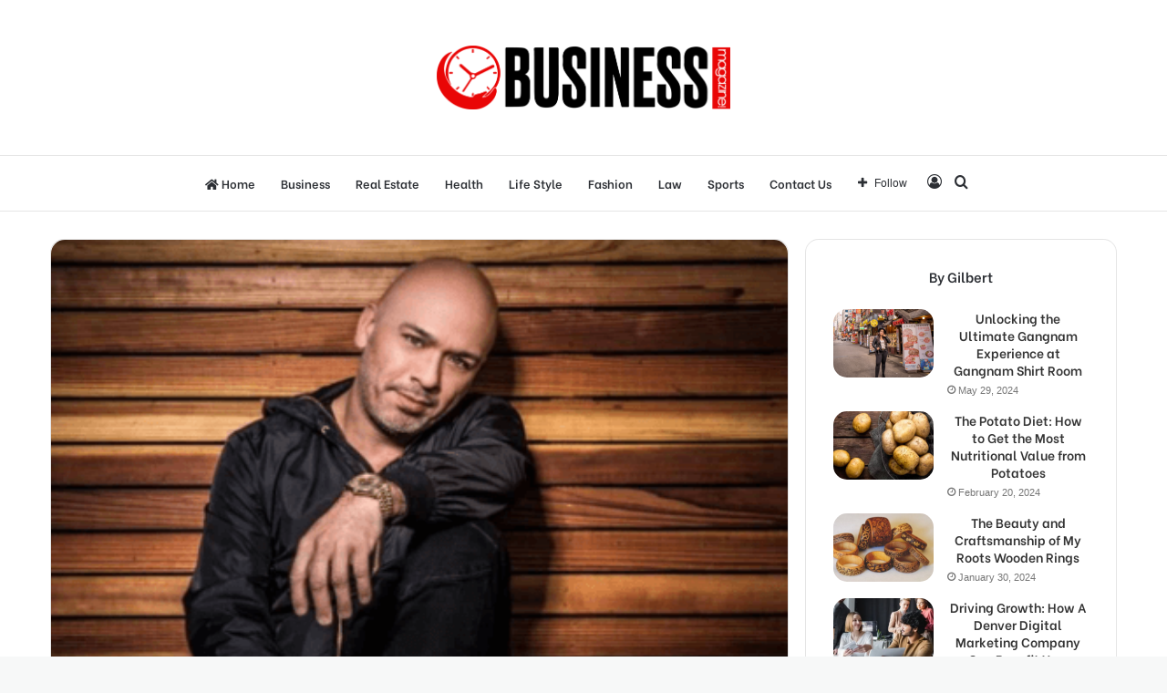

--- FILE ---
content_type: text/html; charset=UTF-8
request_url: https://timebusinessmagazine.com/unveiling-the-ageless-mystery-how-old-is-jo-koy/
body_size: 42989
content:
<!DOCTYPE html>
<html lang="en-US" class="" data-skin="light">
<head>
	<meta name="google-site-verification" content="katP9LcFcp6_RhSF1QO1nGzf3Y-vOwaJ6wtvCD-HTW8" />
	<meta charset="UTF-8" />
	<link rel="profile" href="http://gmpg.org/xfn/11" />
	<meta name='robots' content='index, follow, max-image-preview:large, max-snippet:-1, max-video-preview:-1' />
	<style>img:is([sizes="auto" i], [sizes^="auto," i]) { contain-intrinsic-size: 3000px 1500px }</style>
	
	<!-- This site is optimized with the Yoast SEO plugin v25.5 - https://yoast.com/wordpress/plugins/seo/ -->
	<title>Unveiling the Ageless Mystery: How Old is Jo Koy? - Time Business Magazine</title>
	<meta name="description" content="Step right up, ladies and gentlemen! Prepare to be amazed as we delve into one of Hollywood&#039;s most enigmatic questions: how old is jo koy" />
	<link rel="canonical" href="https://timebusinessmagazine.com/unveiling-the-ageless-mystery-how-old-is-jo-koy/" />
	<meta property="og:locale" content="en_US" />
	<meta property="og:type" content="article" />
	<meta property="og:title" content="Unveiling the Ageless Mystery: How Old is Jo Koy? - Time Business Magazine" />
	<meta property="og:description" content="Step right up, ladies and gentlemen! Prepare to be amazed as we delve into one of Hollywood&#039;s most enigmatic questions: how old is jo koy" />
	<meta property="og:url" content="https://timebusinessmagazine.com/unveiling-the-ageless-mystery-how-old-is-jo-koy/" />
	<meta property="og:site_name" content="Time Business Magazine" />
	<meta property="article:published_time" content="2023-07-16T04:05:28+00:00" />
	<meta property="article:modified_time" content="2023-07-16T04:05:29+00:00" />
	<meta property="og:image" content="http://timebusinessmagazine.com/wp-content/uploads/2023/07/Screenshot-2023-07-15T082037.623-1.png" />
	<meta property="og:image:width" content="420" />
	<meta property="og:image:height" content="269" />
	<meta property="og:image:type" content="image/png" />
	<meta name="author" content="Gilbert" />
	<meta name="twitter:card" content="summary_large_image" />
	<meta name="twitter:label1" content="Written by" />
	<meta name="twitter:data1" content="Gilbert" />
	<meta name="twitter:label2" content="Est. reading time" />
	<meta name="twitter:data2" content="9 minutes" />
	<script type="application/ld+json" class="yoast-schema-graph">{"@context":"https://schema.org","@graph":[{"@type":"Article","@id":"https://timebusinessmagazine.com/unveiling-the-ageless-mystery-how-old-is-jo-koy/#article","isPartOf":{"@id":"https://timebusinessmagazine.com/unveiling-the-ageless-mystery-how-old-is-jo-koy/"},"author":{"name":"Gilbert","@id":"https://timebusinessmagazine.com/#/schema/person/eb1a4cfaa39e1d41ad0511dae9e58118"},"headline":"Unveiling the Ageless Mystery: How Old is Jo Koy?","datePublished":"2023-07-16T04:05:28+00:00","dateModified":"2023-07-16T04:05:29+00:00","mainEntityOfPage":{"@id":"https://timebusinessmagazine.com/unveiling-the-ageless-mystery-how-old-is-jo-koy/"},"wordCount":1952,"commentCount":0,"publisher":{"@id":"https://timebusinessmagazine.com/#organization"},"image":{"@id":"https://timebusinessmagazine.com/unveiling-the-ageless-mystery-how-old-is-jo-koy/#primaryimage"},"thumbnailUrl":"https://timebusinessmagazine.com/wp-content/uploads/2023/07/Screenshot-2023-07-15T082037.623-1.png","articleSection":["News"],"inLanguage":"en-US","potentialAction":[{"@type":"CommentAction","name":"Comment","target":["https://timebusinessmagazine.com/unveiling-the-ageless-mystery-how-old-is-jo-koy/#respond"]}]},{"@type":"WebPage","@id":"https://timebusinessmagazine.com/unveiling-the-ageless-mystery-how-old-is-jo-koy/","url":"https://timebusinessmagazine.com/unveiling-the-ageless-mystery-how-old-is-jo-koy/","name":"Unveiling the Ageless Mystery: How Old is Jo Koy? - Time Business Magazine","isPartOf":{"@id":"https://timebusinessmagazine.com/#website"},"primaryImageOfPage":{"@id":"https://timebusinessmagazine.com/unveiling-the-ageless-mystery-how-old-is-jo-koy/#primaryimage"},"image":{"@id":"https://timebusinessmagazine.com/unveiling-the-ageless-mystery-how-old-is-jo-koy/#primaryimage"},"thumbnailUrl":"https://timebusinessmagazine.com/wp-content/uploads/2023/07/Screenshot-2023-07-15T082037.623-1.png","datePublished":"2023-07-16T04:05:28+00:00","dateModified":"2023-07-16T04:05:29+00:00","description":"Step right up, ladies and gentlemen! Prepare to be amazed as we delve into one of Hollywood's most enigmatic questions: how old is jo koy","breadcrumb":{"@id":"https://timebusinessmagazine.com/unveiling-the-ageless-mystery-how-old-is-jo-koy/#breadcrumb"},"inLanguage":"en-US","potentialAction":[{"@type":"ReadAction","target":["https://timebusinessmagazine.com/unveiling-the-ageless-mystery-how-old-is-jo-koy/"]}]},{"@type":"ImageObject","inLanguage":"en-US","@id":"https://timebusinessmagazine.com/unveiling-the-ageless-mystery-how-old-is-jo-koy/#primaryimage","url":"https://timebusinessmagazine.com/wp-content/uploads/2023/07/Screenshot-2023-07-15T082037.623-1.png","contentUrl":"https://timebusinessmagazine.com/wp-content/uploads/2023/07/Screenshot-2023-07-15T082037.623-1.png","width":420,"height":269,"caption":"how old is jo koy"},{"@type":"BreadcrumbList","@id":"https://timebusinessmagazine.com/unveiling-the-ageless-mystery-how-old-is-jo-koy/#breadcrumb","itemListElement":[{"@type":"ListItem","position":1,"name":"Home","item":"https://timebusinessmagazine.com/"},{"@type":"ListItem","position":2,"name":"Unveiling the Ageless Mystery: How Old is Jo Koy?"}]},{"@type":"WebSite","@id":"https://timebusinessmagazine.com/#website","url":"https://timebusinessmagazine.com/","name":"Time Business Magazine","description":"","publisher":{"@id":"https://timebusinessmagazine.com/#organization"},"potentialAction":[{"@type":"SearchAction","target":{"@type":"EntryPoint","urlTemplate":"https://timebusinessmagazine.com/?s={search_term_string}"},"query-input":{"@type":"PropertyValueSpecification","valueRequired":true,"valueName":"search_term_string"}}],"inLanguage":"en-US"},{"@type":"Organization","@id":"https://timebusinessmagazine.com/#organization","name":"Time Business Magazine","url":"https://timebusinessmagazine.com/","logo":{"@type":"ImageObject","inLanguage":"en-US","@id":"https://timebusinessmagazine.com/#/schema/logo/image/","url":"https://timebusinessmagazine.com/wp-content/uploads/2023/03/Time-Business-Magazine-Final-Logo-1.png","contentUrl":"https://timebusinessmagazine.com/wp-content/uploads/2023/03/Time-Business-Magazine-Final-Logo-1.png","width":2614,"height":570,"caption":"Time Business Magazine"},"image":{"@id":"https://timebusinessmagazine.com/#/schema/logo/image/"}},{"@type":"Person","@id":"https://timebusinessmagazine.com/#/schema/person/eb1a4cfaa39e1d41ad0511dae9e58118","name":"Gilbert","image":{"@type":"ImageObject","inLanguage":"en-US","@id":"https://timebusinessmagazine.com/#/schema/person/image/","url":"https://secure.gravatar.com/avatar/9036c0825a156efc33eae9f9e4da615243a74e09b711b4019393424e7abf56f0?s=96&d=mm&r=g","contentUrl":"https://secure.gravatar.com/avatar/9036c0825a156efc33eae9f9e4da615243a74e09b711b4019393424e7abf56f0?s=96&d=mm&r=g","caption":"Gilbert"},"url":"https://timebusinessmagazine.com/author/gilbert/"}]}</script>
	<!-- / Yoast SEO plugin. -->


<link rel="alternate" type="application/rss+xml" title="Time Business Magazine &raquo; Feed" href="https://timebusinessmagazine.com/feed/" />
<link rel="alternate" type="application/rss+xml" title="Time Business Magazine &raquo; Comments Feed" href="https://timebusinessmagazine.com/comments/feed/" />
<link rel="alternate" type="application/rss+xml" title="Time Business Magazine &raquo; Unveiling the Ageless Mystery: How Old is Jo Koy? Comments Feed" href="https://timebusinessmagazine.com/unveiling-the-ageless-mystery-how-old-is-jo-koy/feed/" />
<script type="text/javascript">
/* <![CDATA[ */
window._wpemojiSettings = {"baseUrl":"https:\/\/s.w.org\/images\/core\/emoji\/16.0.1\/72x72\/","ext":".png","svgUrl":"https:\/\/s.w.org\/images\/core\/emoji\/16.0.1\/svg\/","svgExt":".svg","source":{"concatemoji":"https:\/\/timebusinessmagazine.com\/wp-includes\/js\/wp-emoji-release.min.js?ver=6.8.3"}};
/*! This file is auto-generated */
!function(s,n){var o,i,e;function c(e){try{var t={supportTests:e,timestamp:(new Date).valueOf()};sessionStorage.setItem(o,JSON.stringify(t))}catch(e){}}function p(e,t,n){e.clearRect(0,0,e.canvas.width,e.canvas.height),e.fillText(t,0,0);var t=new Uint32Array(e.getImageData(0,0,e.canvas.width,e.canvas.height).data),a=(e.clearRect(0,0,e.canvas.width,e.canvas.height),e.fillText(n,0,0),new Uint32Array(e.getImageData(0,0,e.canvas.width,e.canvas.height).data));return t.every(function(e,t){return e===a[t]})}function u(e,t){e.clearRect(0,0,e.canvas.width,e.canvas.height),e.fillText(t,0,0);for(var n=e.getImageData(16,16,1,1),a=0;a<n.data.length;a++)if(0!==n.data[a])return!1;return!0}function f(e,t,n,a){switch(t){case"flag":return n(e,"\ud83c\udff3\ufe0f\u200d\u26a7\ufe0f","\ud83c\udff3\ufe0f\u200b\u26a7\ufe0f")?!1:!n(e,"\ud83c\udde8\ud83c\uddf6","\ud83c\udde8\u200b\ud83c\uddf6")&&!n(e,"\ud83c\udff4\udb40\udc67\udb40\udc62\udb40\udc65\udb40\udc6e\udb40\udc67\udb40\udc7f","\ud83c\udff4\u200b\udb40\udc67\u200b\udb40\udc62\u200b\udb40\udc65\u200b\udb40\udc6e\u200b\udb40\udc67\u200b\udb40\udc7f");case"emoji":return!a(e,"\ud83e\udedf")}return!1}function g(e,t,n,a){var r="undefined"!=typeof WorkerGlobalScope&&self instanceof WorkerGlobalScope?new OffscreenCanvas(300,150):s.createElement("canvas"),o=r.getContext("2d",{willReadFrequently:!0}),i=(o.textBaseline="top",o.font="600 32px Arial",{});return e.forEach(function(e){i[e]=t(o,e,n,a)}),i}function t(e){var t=s.createElement("script");t.src=e,t.defer=!0,s.head.appendChild(t)}"undefined"!=typeof Promise&&(o="wpEmojiSettingsSupports",i=["flag","emoji"],n.supports={everything:!0,everythingExceptFlag:!0},e=new Promise(function(e){s.addEventListener("DOMContentLoaded",e,{once:!0})}),new Promise(function(t){var n=function(){try{var e=JSON.parse(sessionStorage.getItem(o));if("object"==typeof e&&"number"==typeof e.timestamp&&(new Date).valueOf()<e.timestamp+604800&&"object"==typeof e.supportTests)return e.supportTests}catch(e){}return null}();if(!n){if("undefined"!=typeof Worker&&"undefined"!=typeof OffscreenCanvas&&"undefined"!=typeof URL&&URL.createObjectURL&&"undefined"!=typeof Blob)try{var e="postMessage("+g.toString()+"("+[JSON.stringify(i),f.toString(),p.toString(),u.toString()].join(",")+"));",a=new Blob([e],{type:"text/javascript"}),r=new Worker(URL.createObjectURL(a),{name:"wpTestEmojiSupports"});return void(r.onmessage=function(e){c(n=e.data),r.terminate(),t(n)})}catch(e){}c(n=g(i,f,p,u))}t(n)}).then(function(e){for(var t in e)n.supports[t]=e[t],n.supports.everything=n.supports.everything&&n.supports[t],"flag"!==t&&(n.supports.everythingExceptFlag=n.supports.everythingExceptFlag&&n.supports[t]);n.supports.everythingExceptFlag=n.supports.everythingExceptFlag&&!n.supports.flag,n.DOMReady=!1,n.readyCallback=function(){n.DOMReady=!0}}).then(function(){return e}).then(function(){var e;n.supports.everything||(n.readyCallback(),(e=n.source||{}).concatemoji?t(e.concatemoji):e.wpemoji&&e.twemoji&&(t(e.twemoji),t(e.wpemoji)))}))}((window,document),window._wpemojiSettings);
/* ]]> */
</script>

<style id='wp-emoji-styles-inline-css' type='text/css'>

	img.wp-smiley, img.emoji {
		display: inline !important;
		border: none !important;
		box-shadow: none !important;
		height: 1em !important;
		width: 1em !important;
		margin: 0 0.07em !important;
		vertical-align: -0.1em !important;
		background: none !important;
		padding: 0 !important;
	}
</style>
<link rel='stylesheet' id='wp-block-library-css' href='https://timebusinessmagazine.com/wp-includes/css/dist/block-library/style.min.css?ver=6.8.3' type='text/css' media='all' />
<style id='wp-block-library-theme-inline-css' type='text/css'>
.wp-block-audio :where(figcaption){color:#555;font-size:13px;text-align:center}.is-dark-theme .wp-block-audio :where(figcaption){color:#ffffffa6}.wp-block-audio{margin:0 0 1em}.wp-block-code{border:1px solid #ccc;border-radius:4px;font-family:Menlo,Consolas,monaco,monospace;padding:.8em 1em}.wp-block-embed :where(figcaption){color:#555;font-size:13px;text-align:center}.is-dark-theme .wp-block-embed :where(figcaption){color:#ffffffa6}.wp-block-embed{margin:0 0 1em}.blocks-gallery-caption{color:#555;font-size:13px;text-align:center}.is-dark-theme .blocks-gallery-caption{color:#ffffffa6}:root :where(.wp-block-image figcaption){color:#555;font-size:13px;text-align:center}.is-dark-theme :root :where(.wp-block-image figcaption){color:#ffffffa6}.wp-block-image{margin:0 0 1em}.wp-block-pullquote{border-bottom:4px solid;border-top:4px solid;color:currentColor;margin-bottom:1.75em}.wp-block-pullquote cite,.wp-block-pullquote footer,.wp-block-pullquote__citation{color:currentColor;font-size:.8125em;font-style:normal;text-transform:uppercase}.wp-block-quote{border-left:.25em solid;margin:0 0 1.75em;padding-left:1em}.wp-block-quote cite,.wp-block-quote footer{color:currentColor;font-size:.8125em;font-style:normal;position:relative}.wp-block-quote:where(.has-text-align-right){border-left:none;border-right:.25em solid;padding-left:0;padding-right:1em}.wp-block-quote:where(.has-text-align-center){border:none;padding-left:0}.wp-block-quote.is-large,.wp-block-quote.is-style-large,.wp-block-quote:where(.is-style-plain){border:none}.wp-block-search .wp-block-search__label{font-weight:700}.wp-block-search__button{border:1px solid #ccc;padding:.375em .625em}:where(.wp-block-group.has-background){padding:1.25em 2.375em}.wp-block-separator.has-css-opacity{opacity:.4}.wp-block-separator{border:none;border-bottom:2px solid;margin-left:auto;margin-right:auto}.wp-block-separator.has-alpha-channel-opacity{opacity:1}.wp-block-separator:not(.is-style-wide):not(.is-style-dots){width:100px}.wp-block-separator.has-background:not(.is-style-dots){border-bottom:none;height:1px}.wp-block-separator.has-background:not(.is-style-wide):not(.is-style-dots){height:2px}.wp-block-table{margin:0 0 1em}.wp-block-table td,.wp-block-table th{word-break:normal}.wp-block-table :where(figcaption){color:#555;font-size:13px;text-align:center}.is-dark-theme .wp-block-table :where(figcaption){color:#ffffffa6}.wp-block-video :where(figcaption){color:#555;font-size:13px;text-align:center}.is-dark-theme .wp-block-video :where(figcaption){color:#ffffffa6}.wp-block-video{margin:0 0 1em}:root :where(.wp-block-template-part.has-background){margin-bottom:0;margin-top:0;padding:1.25em 2.375em}
</style>
<style id='classic-theme-styles-inline-css' type='text/css'>
/*! This file is auto-generated */
.wp-block-button__link{color:#fff;background-color:#32373c;border-radius:9999px;box-shadow:none;text-decoration:none;padding:calc(.667em + 2px) calc(1.333em + 2px);font-size:1.125em}.wp-block-file__button{background:#32373c;color:#fff;text-decoration:none}
</style>
<style id='global-styles-inline-css' type='text/css'>
:root{--wp--preset--aspect-ratio--square: 1;--wp--preset--aspect-ratio--4-3: 4/3;--wp--preset--aspect-ratio--3-4: 3/4;--wp--preset--aspect-ratio--3-2: 3/2;--wp--preset--aspect-ratio--2-3: 2/3;--wp--preset--aspect-ratio--16-9: 16/9;--wp--preset--aspect-ratio--9-16: 9/16;--wp--preset--color--black: #000000;--wp--preset--color--cyan-bluish-gray: #abb8c3;--wp--preset--color--white: #ffffff;--wp--preset--color--pale-pink: #f78da7;--wp--preset--color--vivid-red: #cf2e2e;--wp--preset--color--luminous-vivid-orange: #ff6900;--wp--preset--color--luminous-vivid-amber: #fcb900;--wp--preset--color--light-green-cyan: #7bdcb5;--wp--preset--color--vivid-green-cyan: #00d084;--wp--preset--color--pale-cyan-blue: #8ed1fc;--wp--preset--color--vivid-cyan-blue: #0693e3;--wp--preset--color--vivid-purple: #9b51e0;--wp--preset--gradient--vivid-cyan-blue-to-vivid-purple: linear-gradient(135deg,rgba(6,147,227,1) 0%,rgb(155,81,224) 100%);--wp--preset--gradient--light-green-cyan-to-vivid-green-cyan: linear-gradient(135deg,rgb(122,220,180) 0%,rgb(0,208,130) 100%);--wp--preset--gradient--luminous-vivid-amber-to-luminous-vivid-orange: linear-gradient(135deg,rgba(252,185,0,1) 0%,rgba(255,105,0,1) 100%);--wp--preset--gradient--luminous-vivid-orange-to-vivid-red: linear-gradient(135deg,rgba(255,105,0,1) 0%,rgb(207,46,46) 100%);--wp--preset--gradient--very-light-gray-to-cyan-bluish-gray: linear-gradient(135deg,rgb(238,238,238) 0%,rgb(169,184,195) 100%);--wp--preset--gradient--cool-to-warm-spectrum: linear-gradient(135deg,rgb(74,234,220) 0%,rgb(151,120,209) 20%,rgb(207,42,186) 40%,rgb(238,44,130) 60%,rgb(251,105,98) 80%,rgb(254,248,76) 100%);--wp--preset--gradient--blush-light-purple: linear-gradient(135deg,rgb(255,206,236) 0%,rgb(152,150,240) 100%);--wp--preset--gradient--blush-bordeaux: linear-gradient(135deg,rgb(254,205,165) 0%,rgb(254,45,45) 50%,rgb(107,0,62) 100%);--wp--preset--gradient--luminous-dusk: linear-gradient(135deg,rgb(255,203,112) 0%,rgb(199,81,192) 50%,rgb(65,88,208) 100%);--wp--preset--gradient--pale-ocean: linear-gradient(135deg,rgb(255,245,203) 0%,rgb(182,227,212) 50%,rgb(51,167,181) 100%);--wp--preset--gradient--electric-grass: linear-gradient(135deg,rgb(202,248,128) 0%,rgb(113,206,126) 100%);--wp--preset--gradient--midnight: linear-gradient(135deg,rgb(2,3,129) 0%,rgb(40,116,252) 100%);--wp--preset--font-size--small: 13px;--wp--preset--font-size--medium: 20px;--wp--preset--font-size--large: 36px;--wp--preset--font-size--x-large: 42px;--wp--preset--spacing--20: 0.44rem;--wp--preset--spacing--30: 0.67rem;--wp--preset--spacing--40: 1rem;--wp--preset--spacing--50: 1.5rem;--wp--preset--spacing--60: 2.25rem;--wp--preset--spacing--70: 3.38rem;--wp--preset--spacing--80: 5.06rem;--wp--preset--shadow--natural: 6px 6px 9px rgba(0, 0, 0, 0.2);--wp--preset--shadow--deep: 12px 12px 50px rgba(0, 0, 0, 0.4);--wp--preset--shadow--sharp: 6px 6px 0px rgba(0, 0, 0, 0.2);--wp--preset--shadow--outlined: 6px 6px 0px -3px rgba(255, 255, 255, 1), 6px 6px rgba(0, 0, 0, 1);--wp--preset--shadow--crisp: 6px 6px 0px rgba(0, 0, 0, 1);}:where(.is-layout-flex){gap: 0.5em;}:where(.is-layout-grid){gap: 0.5em;}body .is-layout-flex{display: flex;}.is-layout-flex{flex-wrap: wrap;align-items: center;}.is-layout-flex > :is(*, div){margin: 0;}body .is-layout-grid{display: grid;}.is-layout-grid > :is(*, div){margin: 0;}:where(.wp-block-columns.is-layout-flex){gap: 2em;}:where(.wp-block-columns.is-layout-grid){gap: 2em;}:where(.wp-block-post-template.is-layout-flex){gap: 1.25em;}:where(.wp-block-post-template.is-layout-grid){gap: 1.25em;}.has-black-color{color: var(--wp--preset--color--black) !important;}.has-cyan-bluish-gray-color{color: var(--wp--preset--color--cyan-bluish-gray) !important;}.has-white-color{color: var(--wp--preset--color--white) !important;}.has-pale-pink-color{color: var(--wp--preset--color--pale-pink) !important;}.has-vivid-red-color{color: var(--wp--preset--color--vivid-red) !important;}.has-luminous-vivid-orange-color{color: var(--wp--preset--color--luminous-vivid-orange) !important;}.has-luminous-vivid-amber-color{color: var(--wp--preset--color--luminous-vivid-amber) !important;}.has-light-green-cyan-color{color: var(--wp--preset--color--light-green-cyan) !important;}.has-vivid-green-cyan-color{color: var(--wp--preset--color--vivid-green-cyan) !important;}.has-pale-cyan-blue-color{color: var(--wp--preset--color--pale-cyan-blue) !important;}.has-vivid-cyan-blue-color{color: var(--wp--preset--color--vivid-cyan-blue) !important;}.has-vivid-purple-color{color: var(--wp--preset--color--vivid-purple) !important;}.has-black-background-color{background-color: var(--wp--preset--color--black) !important;}.has-cyan-bluish-gray-background-color{background-color: var(--wp--preset--color--cyan-bluish-gray) !important;}.has-white-background-color{background-color: var(--wp--preset--color--white) !important;}.has-pale-pink-background-color{background-color: var(--wp--preset--color--pale-pink) !important;}.has-vivid-red-background-color{background-color: var(--wp--preset--color--vivid-red) !important;}.has-luminous-vivid-orange-background-color{background-color: var(--wp--preset--color--luminous-vivid-orange) !important;}.has-luminous-vivid-amber-background-color{background-color: var(--wp--preset--color--luminous-vivid-amber) !important;}.has-light-green-cyan-background-color{background-color: var(--wp--preset--color--light-green-cyan) !important;}.has-vivid-green-cyan-background-color{background-color: var(--wp--preset--color--vivid-green-cyan) !important;}.has-pale-cyan-blue-background-color{background-color: var(--wp--preset--color--pale-cyan-blue) !important;}.has-vivid-cyan-blue-background-color{background-color: var(--wp--preset--color--vivid-cyan-blue) !important;}.has-vivid-purple-background-color{background-color: var(--wp--preset--color--vivid-purple) !important;}.has-black-border-color{border-color: var(--wp--preset--color--black) !important;}.has-cyan-bluish-gray-border-color{border-color: var(--wp--preset--color--cyan-bluish-gray) !important;}.has-white-border-color{border-color: var(--wp--preset--color--white) !important;}.has-pale-pink-border-color{border-color: var(--wp--preset--color--pale-pink) !important;}.has-vivid-red-border-color{border-color: var(--wp--preset--color--vivid-red) !important;}.has-luminous-vivid-orange-border-color{border-color: var(--wp--preset--color--luminous-vivid-orange) !important;}.has-luminous-vivid-amber-border-color{border-color: var(--wp--preset--color--luminous-vivid-amber) !important;}.has-light-green-cyan-border-color{border-color: var(--wp--preset--color--light-green-cyan) !important;}.has-vivid-green-cyan-border-color{border-color: var(--wp--preset--color--vivid-green-cyan) !important;}.has-pale-cyan-blue-border-color{border-color: var(--wp--preset--color--pale-cyan-blue) !important;}.has-vivid-cyan-blue-border-color{border-color: var(--wp--preset--color--vivid-cyan-blue) !important;}.has-vivid-purple-border-color{border-color: var(--wp--preset--color--vivid-purple) !important;}.has-vivid-cyan-blue-to-vivid-purple-gradient-background{background: var(--wp--preset--gradient--vivid-cyan-blue-to-vivid-purple) !important;}.has-light-green-cyan-to-vivid-green-cyan-gradient-background{background: var(--wp--preset--gradient--light-green-cyan-to-vivid-green-cyan) !important;}.has-luminous-vivid-amber-to-luminous-vivid-orange-gradient-background{background: var(--wp--preset--gradient--luminous-vivid-amber-to-luminous-vivid-orange) !important;}.has-luminous-vivid-orange-to-vivid-red-gradient-background{background: var(--wp--preset--gradient--luminous-vivid-orange-to-vivid-red) !important;}.has-very-light-gray-to-cyan-bluish-gray-gradient-background{background: var(--wp--preset--gradient--very-light-gray-to-cyan-bluish-gray) !important;}.has-cool-to-warm-spectrum-gradient-background{background: var(--wp--preset--gradient--cool-to-warm-spectrum) !important;}.has-blush-light-purple-gradient-background{background: var(--wp--preset--gradient--blush-light-purple) !important;}.has-blush-bordeaux-gradient-background{background: var(--wp--preset--gradient--blush-bordeaux) !important;}.has-luminous-dusk-gradient-background{background: var(--wp--preset--gradient--luminous-dusk) !important;}.has-pale-ocean-gradient-background{background: var(--wp--preset--gradient--pale-ocean) !important;}.has-electric-grass-gradient-background{background: var(--wp--preset--gradient--electric-grass) !important;}.has-midnight-gradient-background{background: var(--wp--preset--gradient--midnight) !important;}.has-small-font-size{font-size: var(--wp--preset--font-size--small) !important;}.has-medium-font-size{font-size: var(--wp--preset--font-size--medium) !important;}.has-large-font-size{font-size: var(--wp--preset--font-size--large) !important;}.has-x-large-font-size{font-size: var(--wp--preset--font-size--x-large) !important;}
:where(.wp-block-post-template.is-layout-flex){gap: 1.25em;}:where(.wp-block-post-template.is-layout-grid){gap: 1.25em;}
:where(.wp-block-columns.is-layout-flex){gap: 2em;}:where(.wp-block-columns.is-layout-grid){gap: 2em;}
:root :where(.wp-block-pullquote){font-size: 1.5em;line-height: 1.6;}
</style>
<link rel='stylesheet' id='tie-css-base-css' href='https://timebusinessmagazine.com/wp-content/themes/jannah/assets/css/base.min.css?ver=5.4.7' type='text/css' media='all' />
<link rel='stylesheet' id='tie-css-styles-css' href='https://timebusinessmagazine.com/wp-content/themes/jannah/assets/css/style.min.css?ver=5.4.7' type='text/css' media='all' />
<link rel='stylesheet' id='tie-css-widgets-css' href='https://timebusinessmagazine.com/wp-content/themes/jannah/assets/css/widgets.min.css?ver=5.4.7' type='text/css' media='all' />
<link rel='stylesheet' id='tie-css-helpers-css' href='https://timebusinessmagazine.com/wp-content/themes/jannah/assets/css/helpers.min.css?ver=5.4.7' type='text/css' media='all' />
<link rel='stylesheet' id='tie-fontawesome5-css' href='https://timebusinessmagazine.com/wp-content/themes/jannah/assets/css/fontawesome.css?ver=5.4.7' type='text/css' media='all' />
<link rel='stylesheet' id='tie-css-ilightbox-css' href='https://timebusinessmagazine.com/wp-content/themes/jannah/assets/ilightbox/dark-skin/skin.css?ver=5.4.7' type='text/css' media='all' />
<link rel='stylesheet' id='tie-css-single-css' href='https://timebusinessmagazine.com/wp-content/themes/jannah/assets/css/single.min.css?ver=5.4.7' type='text/css' media='all' />
<link rel='stylesheet' id='tie-css-print-css' href='https://timebusinessmagazine.com/wp-content/themes/jannah/assets/css/print.css?ver=5.4.7' type='text/css' media='print' />
<style id='tie-css-print-inline-css' type='text/css'>
.wf-active .logo-text,.wf-active h1,.wf-active h2,.wf-active h3,.wf-active h4,.wf-active h5,.wf-active h6,.wf-active .the-subtitle{font-family: 'Be Vietnam';}.wf-active #main-nav .main-menu > ul > li > a{font-family: 'Be Vietnam';}#tie-body{background-color: #f7f8f8;}.brand-title,a:hover,.tie-popup-search-submit,#logo.text-logo a,.theme-header nav .components #search-submit:hover,.theme-header .header-nav .components > li:hover > a,.theme-header .header-nav .components li a:hover,.main-menu ul.cats-vertical li a.is-active,.main-menu ul.cats-vertical li a:hover,.main-nav li.mega-menu .post-meta a:hover,.main-nav li.mega-menu .post-box-title a:hover,.search-in-main-nav.autocomplete-suggestions a:hover,#main-nav .menu ul:not(.cats-horizontal) li:hover > a,#main-nav .menu ul li.current-menu-item:not(.mega-link-column) > a,.top-nav .menu li:hover > a,.top-nav .menu > .tie-current-menu > a,.search-in-top-nav.autocomplete-suggestions .post-title a:hover,div.mag-box .mag-box-options .mag-box-filter-links a.active,.mag-box-filter-links .flexMenu-viewMore:hover > a,.stars-rating-active,body .tabs.tabs .active > a,.video-play-icon,.spinner-circle:after,#go-to-content:hover,.comment-list .comment-author .fn,.commentlist .comment-author .fn,blockquote::before,blockquote cite,blockquote.quote-simple p,.multiple-post-pages a:hover,#story-index li .is-current,.latest-tweets-widget .twitter-icon-wrap span,.wide-slider-nav-wrapper .slide,.wide-next-prev-slider-wrapper .tie-slider-nav li:hover span,.review-final-score h3,#mobile-menu-icon:hover .menu-text,body .entry a,.dark-skin body .entry a,.entry .post-bottom-meta a:hover,.comment-list .comment-content a,q a,blockquote a,.widget.tie-weather-widget .icon-basecloud-bg:after,.site-footer a:hover,.site-footer .stars-rating-active,.site-footer .twitter-icon-wrap span,.site-info a:hover{color: #fe4c1c;}#instagram-link a:hover{color: #fe4c1c !important;border-color: #fe4c1c !important;}[type='submit'],.button,.generic-button a,.generic-button button,.theme-header .header-nav .comp-sub-menu a.button.guest-btn:hover,.theme-header .header-nav .comp-sub-menu a.checkout-button,nav.main-nav .menu > li.tie-current-menu > a,nav.main-nav .menu > li:hover > a,.main-menu .mega-links-head:after,.main-nav .mega-menu.mega-cat .cats-horizontal li a.is-active,#mobile-menu-icon:hover .nav-icon,#mobile-menu-icon:hover .nav-icon:before,#mobile-menu-icon:hover .nav-icon:after,.search-in-main-nav.autocomplete-suggestions a.button,.search-in-top-nav.autocomplete-suggestions a.button,.spinner > div,.post-cat,.pages-numbers li.current span,.multiple-post-pages > span,#tie-wrapper .mejs-container .mejs-controls,.mag-box-filter-links a:hover,.slider-arrow-nav a:not(.pagination-disabled):hover,.comment-list .reply a:hover,.commentlist .reply a:hover,#reading-position-indicator,#story-index-icon,.videos-block .playlist-title,.review-percentage .review-item span span,.tie-slick-dots li.slick-active button,.tie-slick-dots li button:hover,.digital-rating-static,.timeline-widget li a:hover .date:before,#wp-calendar #today,.posts-list-counter li.widget-post-list:before,.cat-counter a + span,.tie-slider-nav li span:hover,.fullwidth-area .widget_tag_cloud .tagcloud a:hover,.magazine2:not(.block-head-4) .dark-widgetized-area ul.tabs a:hover,.magazine2:not(.block-head-4) .dark-widgetized-area ul.tabs .active a,.magazine1 .dark-widgetized-area ul.tabs a:hover,.magazine1 .dark-widgetized-area ul.tabs .active a,.block-head-4.magazine2 .dark-widgetized-area .tabs.tabs .active a,.block-head-4.magazine2 .dark-widgetized-area .tabs > .active a:before,.block-head-4.magazine2 .dark-widgetized-area .tabs > .active a:after,.demo_store,.demo #logo:after,.demo #sticky-logo:after,.widget.tie-weather-widget,span.video-close-btn:hover,#go-to-top,.latest-tweets-widget .slider-links .button:not(:hover){background-color: #fe4c1c;color: #FFFFFF;}.tie-weather-widget .widget-title .the-subtitle,.block-head-4.magazine2 #footer .tabs .active a:hover{color: #FFFFFF;}pre,code,.pages-numbers li.current span,.theme-header .header-nav .comp-sub-menu a.button.guest-btn:hover,.multiple-post-pages > span,.post-content-slideshow .tie-slider-nav li span:hover,#tie-body .tie-slider-nav li > span:hover,.slider-arrow-nav a:not(.pagination-disabled):hover,.main-nav .mega-menu.mega-cat .cats-horizontal li a.is-active,.main-nav .mega-menu.mega-cat .cats-horizontal li a:hover,.main-menu .menu > li > .menu-sub-content{border-color: #fe4c1c;}.main-menu .menu > li.tie-current-menu{border-bottom-color: #fe4c1c;}.top-nav .menu li.tie-current-menu > a:before,.top-nav .menu li.menu-item-has-children:hover > a:before{border-top-color: #fe4c1c;}.main-nav .main-menu .menu > li.tie-current-menu > a:before,.main-nav .main-menu .menu > li:hover > a:before{border-top-color: #FFFFFF;}header.main-nav-light .main-nav .menu-item-has-children li:hover > a:before,header.main-nav-light .main-nav .mega-menu li:hover > a:before{border-left-color: #fe4c1c;}.rtl header.main-nav-light .main-nav .menu-item-has-children li:hover > a:before,.rtl header.main-nav-light .main-nav .mega-menu li:hover > a:before{border-right-color: #fe4c1c;border-left-color: transparent;}.top-nav ul.menu li .menu-item-has-children:hover > a:before{border-top-color: transparent;border-left-color: #fe4c1c;}.rtl .top-nav ul.menu li .menu-item-has-children:hover > a:before{border-left-color: transparent;border-right-color: #fe4c1c;}#footer-widgets-container{border-top: 8px solid #fe4c1c;-webkit-box-shadow: 0 -5px 0 rgba(0,0,0,0.07); -moz-box-shadow: 0 -8px 0 rgba(0,0,0,0.07); box-shadow: 0 -8px 0 rgba(0,0,0,0.07);}::-moz-selection{background-color: #fe4c1c;color: #FFFFFF;}::selection{background-color: #fe4c1c;color: #FFFFFF;}circle.circle_bar{stroke: #fe4c1c;}#reading-position-indicator{box-shadow: 0 0 10px rgba( 254,76,28,0.7);}#logo.text-logo a:hover,body .entry a:hover,.dark-skin body .entry a:hover,.comment-list .comment-content a:hover,.block-head-4.magazine2 .site-footer .tabs li a:hover,q a:hover,blockquote a:hover{color: #cc1a00;}.button:hover,input[type='submit']:hover,.generic-button a:hover,.generic-button button:hover,a.post-cat:hover,.site-footer .button:hover,.site-footer [type='submit']:hover,.search-in-main-nav.autocomplete-suggestions a.button:hover,.search-in-top-nav.autocomplete-suggestions a.button:hover,.theme-header .header-nav .comp-sub-menu a.checkout-button:hover{background-color: #cc1a00;color: #FFFFFF;}.theme-header .header-nav .comp-sub-menu a.checkout-button:not(:hover),body .entry a.button{color: #FFFFFF;}#story-index.is-compact .story-index-content{background-color: #fe4c1c;}#story-index.is-compact .story-index-content a,#story-index.is-compact .story-index-content .is-current{color: #FFFFFF;}.brand-title,a:hover,.tie-popup-search-submit,#logo.text-logo a,.theme-header nav .components #search-submit:hover,.theme-header .header-nav .components > li:hover > a,.theme-header .header-nav .components li a:hover,.main-menu ul.cats-vertical li a.is-active,.main-menu ul.cats-vertical li a:hover,.main-nav li.mega-menu .post-meta a:hover,.main-nav li.mega-menu .post-box-title a:hover,.search-in-main-nav.autocomplete-suggestions a:hover,#main-nav .menu ul:not(.cats-horizontal) li:hover > a,#main-nav .menu ul li.current-menu-item:not(.mega-link-column) > a,.top-nav .menu li:hover > a,.top-nav .menu > .tie-current-menu > a,.search-in-top-nav.autocomplete-suggestions .post-title a:hover,div.mag-box .mag-box-options .mag-box-filter-links a.active,.mag-box-filter-links .flexMenu-viewMore:hover > a,.stars-rating-active,body .tabs.tabs .active > a,.video-play-icon,.spinner-circle:after,#go-to-content:hover,.comment-list .comment-author .fn,.commentlist .comment-author .fn,blockquote::before,blockquote cite,blockquote.quote-simple p,.multiple-post-pages a:hover,#story-index li .is-current,.latest-tweets-widget .twitter-icon-wrap span,.wide-slider-nav-wrapper .slide,.wide-next-prev-slider-wrapper .tie-slider-nav li:hover span,.review-final-score h3,#mobile-menu-icon:hover .menu-text,body .entry a,.dark-skin body .entry a,.entry .post-bottom-meta a:hover,.comment-list .comment-content a,q a,blockquote a,.widget.tie-weather-widget .icon-basecloud-bg:after,.site-footer a:hover,.site-footer .stars-rating-active,.site-footer .twitter-icon-wrap span,.site-info a:hover{color: #fe4c1c;}#instagram-link a:hover{color: #fe4c1c !important;border-color: #fe4c1c !important;}[type='submit'],.button,.generic-button a,.generic-button button,.theme-header .header-nav .comp-sub-menu a.button.guest-btn:hover,.theme-header .header-nav .comp-sub-menu a.checkout-button,nav.main-nav .menu > li.tie-current-menu > a,nav.main-nav .menu > li:hover > a,.main-menu .mega-links-head:after,.main-nav .mega-menu.mega-cat .cats-horizontal li a.is-active,#mobile-menu-icon:hover .nav-icon,#mobile-menu-icon:hover .nav-icon:before,#mobile-menu-icon:hover .nav-icon:after,.search-in-main-nav.autocomplete-suggestions a.button,.search-in-top-nav.autocomplete-suggestions a.button,.spinner > div,.post-cat,.pages-numbers li.current span,.multiple-post-pages > span,#tie-wrapper .mejs-container .mejs-controls,.mag-box-filter-links a:hover,.slider-arrow-nav a:not(.pagination-disabled):hover,.comment-list .reply a:hover,.commentlist .reply a:hover,#reading-position-indicator,#story-index-icon,.videos-block .playlist-title,.review-percentage .review-item span span,.tie-slick-dots li.slick-active button,.tie-slick-dots li button:hover,.digital-rating-static,.timeline-widget li a:hover .date:before,#wp-calendar #today,.posts-list-counter li.widget-post-list:before,.cat-counter a + span,.tie-slider-nav li span:hover,.fullwidth-area .widget_tag_cloud .tagcloud a:hover,.magazine2:not(.block-head-4) .dark-widgetized-area ul.tabs a:hover,.magazine2:not(.block-head-4) .dark-widgetized-area ul.tabs .active a,.magazine1 .dark-widgetized-area ul.tabs a:hover,.magazine1 .dark-widgetized-area ul.tabs .active a,.block-head-4.magazine2 .dark-widgetized-area .tabs.tabs .active a,.block-head-4.magazine2 .dark-widgetized-area .tabs > .active a:before,.block-head-4.magazine2 .dark-widgetized-area .tabs > .active a:after,.demo_store,.demo #logo:after,.demo #sticky-logo:after,.widget.tie-weather-widget,span.video-close-btn:hover,#go-to-top,.latest-tweets-widget .slider-links .button:not(:hover){background-color: #fe4c1c;color: #FFFFFF;}.tie-weather-widget .widget-title .the-subtitle,.block-head-4.magazine2 #footer .tabs .active a:hover{color: #FFFFFF;}pre,code,.pages-numbers li.current span,.theme-header .header-nav .comp-sub-menu a.button.guest-btn:hover,.multiple-post-pages > span,.post-content-slideshow .tie-slider-nav li span:hover,#tie-body .tie-slider-nav li > span:hover,.slider-arrow-nav a:not(.pagination-disabled):hover,.main-nav .mega-menu.mega-cat .cats-horizontal li a.is-active,.main-nav .mega-menu.mega-cat .cats-horizontal li a:hover,.main-menu .menu > li > .menu-sub-content{border-color: #fe4c1c;}.main-menu .menu > li.tie-current-menu{border-bottom-color: #fe4c1c;}.top-nav .menu li.tie-current-menu > a:before,.top-nav .menu li.menu-item-has-children:hover > a:before{border-top-color: #fe4c1c;}.main-nav .main-menu .menu > li.tie-current-menu > a:before,.main-nav .main-menu .menu > li:hover > a:before{border-top-color: #FFFFFF;}header.main-nav-light .main-nav .menu-item-has-children li:hover > a:before,header.main-nav-light .main-nav .mega-menu li:hover > a:before{border-left-color: #fe4c1c;}.rtl header.main-nav-light .main-nav .menu-item-has-children li:hover > a:before,.rtl header.main-nav-light .main-nav .mega-menu li:hover > a:before{border-right-color: #fe4c1c;border-left-color: transparent;}.top-nav ul.menu li .menu-item-has-children:hover > a:before{border-top-color: transparent;border-left-color: #fe4c1c;}.rtl .top-nav ul.menu li .menu-item-has-children:hover > a:before{border-left-color: transparent;border-right-color: #fe4c1c;}#footer-widgets-container{border-top: 8px solid #fe4c1c;-webkit-box-shadow: 0 -5px 0 rgba(0,0,0,0.07); -moz-box-shadow: 0 -8px 0 rgba(0,0,0,0.07); box-shadow: 0 -8px 0 rgba(0,0,0,0.07);}::-moz-selection{background-color: #fe4c1c;color: #FFFFFF;}::selection{background-color: #fe4c1c;color: #FFFFFF;}circle.circle_bar{stroke: #fe4c1c;}#reading-position-indicator{box-shadow: 0 0 10px rgba( 254,76,28,0.7);}#logo.text-logo a:hover,body .entry a:hover,.dark-skin body .entry a:hover,.comment-list .comment-content a:hover,.block-head-4.magazine2 .site-footer .tabs li a:hover,q a:hover,blockquote a:hover{color: #cc1a00;}.button:hover,input[type='submit']:hover,.generic-button a:hover,.generic-button button:hover,a.post-cat:hover,.site-footer .button:hover,.site-footer [type='submit']:hover,.search-in-main-nav.autocomplete-suggestions a.button:hover,.search-in-top-nav.autocomplete-suggestions a.button:hover,.theme-header .header-nav .comp-sub-menu a.checkout-button:hover{background-color: #cc1a00;color: #FFFFFF;}.theme-header .header-nav .comp-sub-menu a.checkout-button:not(:hover),body .entry a.button{color: #FFFFFF;}#story-index.is-compact .story-index-content{background-color: #fe4c1c;}#story-index.is-compact .story-index-content a,#story-index.is-compact .story-index-content .is-current{color: #FFFFFF;}#top-nav,#top-nav .sub-menu,#top-nav .comp-sub-menu,#top-nav .ticker-content,#top-nav .ticker-swipe,.top-nav-boxed #top-nav .topbar-wrapper,.search-in-top-nav.autocomplete-suggestions,#top-nav .guest-btn:not(:hover){background-color : #59afff;}#top-nav *,.search-in-top-nav.autocomplete-suggestions{border-color: rgba( 255,255,255,0.08);}#top-nav .icon-basecloud-bg:after{color: #59afff;}#theme-header:not(.main-nav-boxed) #main-nav,.main-nav-boxed .main-menu-wrapper{border-bottom-width:1px !important;border-right: 0 none;border-left : 0 none;}.main-nav-boxed #main-nav.fixed-nav{box-shadow: none;}#footer{background-color: #332295;}#site-info{background-color: #261393;}#footer .posts-list-counter .posts-list-items li.widget-post-list:before{border-color: #332295;}#footer .timeline-widget a .date:before{border-color: rgba(51,34,149,0.8);}#footer .footer-boxed-widget-area,#footer textarea,#footer input:not([type=submit]),#footer select,#footer code,#footer kbd,#footer pre,#footer samp,#footer .show-more-button,#footer .slider-links .tie-slider-nav span,#footer #wp-calendar,#footer #wp-calendar tbody td,#footer #wp-calendar thead th,#footer .widget.buddypress .item-options a{border-color: rgba(255,255,255,0.1);}#footer .social-statistics-widget .white-bg li.social-icons-item a,#footer .widget_tag_cloud .tagcloud a,#footer .latest-tweets-widget .slider-links .tie-slider-nav span,#footer .widget_layered_nav_filters a{border-color: rgba(255,255,255,0.1);}#footer .social-statistics-widget .white-bg li:before{background: rgba(255,255,255,0.1);}.site-footer #wp-calendar tbody td{background: rgba(255,255,255,0.02);}#footer .white-bg .social-icons-item a span.followers span,#footer .circle-three-cols .social-icons-item a .followers-num,#footer .circle-three-cols .social-icons-item a .followers-name{color: rgba(255,255,255,0.8);}#footer .timeline-widget ul:before,#footer .timeline-widget a:not(:hover) .date:before{background-color: #150477;}.site-footer.dark-skin a:hover,#footer .stars-rating-active,#footer .twitter-icon-wrap span,.block-head-4.magazine2 #footer .tabs li a{color: #fe4c1c;}#footer .circle_bar{stroke: #fe4c1c;}#footer .widget.buddypress .item-options a.selected,#footer .widget.buddypress .item-options a.loading,#footer .tie-slider-nav span:hover,.block-head-4.magazine2 #footer .tabs{border-color: #fe4c1c;}.magazine2:not(.block-head-4) #footer .tabs a:hover,.magazine2:not(.block-head-4) #footer .tabs .active a,.magazine1 #footer .tabs a:hover,.magazine1 #footer .tabs .active a,.block-head-4.magazine2 #footer .tabs.tabs .active a,.block-head-4.magazine2 #footer .tabs > .active a:before,.block-head-4.magazine2 #footer .tabs > li.active:nth-child(n) a:after,#footer .digital-rating-static,#footer .timeline-widget li a:hover .date:before,#footer #wp-calendar #today,#footer .posts-list-counter .posts-list-items li.widget-post-list:before,#footer .cat-counter span,#footer.dark-skin .the-global-title:after,#footer .button,#footer [type='submit'],#footer .spinner > div,#footer .widget.buddypress .item-options a.selected,#footer .widget.buddypress .item-options a.loading,#footer .tie-slider-nav span:hover,#footer .fullwidth-area .tagcloud a:hover{background-color: #fe4c1c;color: #FFFFFF;}.block-head-4.magazine2 #footer .tabs li a:hover{color: #e02e00;}.block-head-4.magazine2 #footer .tabs.tabs .active a:hover,#footer .widget.buddypress .item-options a.selected,#footer .widget.buddypress .item-options a.loading,#footer .tie-slider-nav span:hover{color: #FFFFFF !important;}#footer .button:hover,#footer [type='submit']:hover{background-color: #e02e00;color: #FFFFFF;}a#go-to-top{background-color: #332295;}#tie-popup-adblock .container-wrapper{background-color: #77539e !important;color: #FFFFFF;}.tie-cat-24,.tie-cat-item-24 > span{background-color:#e67e22 !important;color:#FFFFFF !important;}.tie-cat-24:after{border-top-color:#e67e22 !important;}.tie-cat-24:hover{background-color:#c86004 !important;}.tie-cat-24:hover:after{border-top-color:#c86004 !important;}.tie-cat-20,.tie-cat-item-20 > span{background-color:#2ecc71 !important;color:#FFFFFF !important;}.tie-cat-20:after{border-top-color:#2ecc71 !important;}.tie-cat-20:hover{background-color:#10ae53 !important;}.tie-cat-20:hover:after{border-top-color:#10ae53 !important;}.tie-cat-15,.tie-cat-item-15 > span{background-color:#9b59b6 !important;color:#FFFFFF !important;}.tie-cat-15:after{border-top-color:#9b59b6 !important;}.tie-cat-15:hover{background-color:#7d3b98 !important;}.tie-cat-15:hover:after{border-top-color:#7d3b98 !important;}.tie-cat-36,.tie-cat-item-36 > span{background-color:#34495e !important;color:#FFFFFF !important;}.tie-cat-36:after{border-top-color:#34495e !important;}.tie-cat-36:hover{background-color:#162b40 !important;}.tie-cat-36:hover:after{border-top-color:#162b40 !important;}.tie-cat-9,.tie-cat-item-9 > span{background-color:#795548 !important;color:#FFFFFF !important;}.tie-cat-9:after{border-top-color:#795548 !important;}.tie-cat-9:hover{background-color:#5b372a !important;}.tie-cat-9:hover:after{border-top-color:#5b372a !important;}.tie-cat-5,.tie-cat-item-5 > span{background-color:#4CAF50 !important;color:#FFFFFF !important;}.tie-cat-5:after{border-top-color:#4CAF50 !important;}.tie-cat-5:hover{background-color:#2e9132 !important;}.tie-cat-5:hover:after{border-top-color:#2e9132 !important;}@media (min-width: 992px){.sidebar{width: 31%;}.main-content{width: 69%;}}body a.go-to-top-button,body .more-link,body .button,body [type='submit'],body .generic-button a,body .generic-button button,body textarea,body input:not([type='checkbox']):not([type='radio']),body .mag-box .breaking,body .social-icons-widget .social-icons-item .social-link,body .widget_product_tag_cloud a,body .widget_tag_cloud a,body .post-tags a,body .widget_layered_nav_filters a,body .post-bottom-meta-title,body .post-bottom-meta a,body .post-cat,body .more-link,body .show-more-button,body #instagram-link.is-expanded .follow-button,body .cat-counter a + span,body .mag-box-options .slider-arrow-nav a,body .main-menu .cats-horizontal li a,body #instagram-link.is-compact,body .pages-numbers a,body .pages-nav-item,body .bp-pagination-links .page-numbers,body .fullwidth-area .widget_tag_cloud .tagcloud a,body .header-layout-1 #main-nav .components #search-input,body ul.breaking-news-nav li.jnt-prev,body ul.breaking-news-nav li.jnt-next{border-radius: 35px;}body .mag-box ul.breaking-news-nav li{border: 0 !important;}body #instagram-link.is-compact{padding-right: 40px;padding-left: 40px;}body .post-bottom-meta-title,body .post-bottom-meta a,body .post-cat,body .more-link{padding-right: 15px;padding-left: 15px;}body #masonry-grid .container-wrapper .post-thumb img{border-radius: 0px;}body .video-thumbnail,body .review-item,body .review-summary,body .user-rate-wrap,body textarea,body input,body select{border-radius: 5px;}body .post-content-slideshow,body #tie-read-next,body .prev-next-post-nav .post-thumb,body .post-thumb img,body .container-wrapper,body .tie-popup-container .container-wrapper,body .widget,body .grid-slider-wrapper .grid-item,body .slider-vertical-navigation .slide,body .boxed-slider:not(.grid-slider-wrapper) .slide,body .buddypress-wrap .activity-list .load-more a,body .buddypress-wrap .activity-list .load-newest a,body .woocommerce .products .product .product-img img,body .woocommerce .products .product .product-img,body .woocommerce .woocommerce-tabs,body .woocommerce div.product .related.products,body .woocommerce div.product .up-sells.products,body .woocommerce .cart_totals,.woocommerce .cross-sells,body .big-thumb-left-box-inner,body .miscellaneous-box .posts-items li:first-child,body .single-big-img,body .masonry-with-spaces .container-wrapper .slide,body .news-gallery-items li .post-thumb,body .scroll-2-box .slide,.magazine1.archive:not(.bbpress) .entry-header-outer,.magazine1.search .entry-header-outer,.magazine1.archive:not(.bbpress) .mag-box .container-wrapper,.magazine1.search .mag-box .container-wrapper,body.magazine1 .entry-header-outer + .mag-box,body .digital-rating-static,body .entry q,body .entry blockquote,body #instagram-link.is-expanded,body.single-post .featured-area,body.post-layout-8 #content,body .footer-boxed-widget-area,body .tie-video-main-slider,body .post-thumb-overlay,body .widget_media_image img,body .stream-item-mag img,body .media-page-layout .post-element{border-radius: 15px;}@media (max-width: 767px) {.tie-video-main-slider iframe{border-top-right-radius: 15px;border-top-left-radius: 15px;}}.magazine1.archive:not(.bbpress) .mag-box .container-wrapper,.magazine1.search .mag-box .container-wrapper{margin-top: 15px;border-top-width: 1px;}body .section-wrapper:not(.container-full) .wide-slider-wrapper .slider-main-container,body .section-wrapper:not(.container-full) .wide-slider-three-slids-wrapper{border-radius: 15px;overflow: hidden;}body .wide-slider-nav-wrapper,body .share-buttons-bottom,body .first-post-gradient li:first-child .post-thumb:after,body .scroll-2-box .post-thumb:after{border-bottom-left-radius: 15px;border-bottom-right-radius: 15px;}body .main-menu .menu-sub-content,body .comp-sub-menu{border-bottom-left-radius: 10px;border-bottom-right-radius: 10px;}body.single-post .featured-area{overflow: hidden;}body #check-also-box.check-also-left{border-top-right-radius: 15px;border-bottom-right-radius: 15px;}body #check-also-box.check-also-right{border-top-left-radius: 15px;border-bottom-left-radius: 15px;}body .mag-box .breaking-news-nav li:last-child{border-top-right-radius: 35px;border-bottom-right-radius: 35px;}body .mag-box .breaking-title:before{border-top-left-radius: 35px;border-bottom-left-radius: 35px;}body .tabs li:last-child a,body .full-overlay-title li:not(.no-post-thumb) .block-title-overlay{border-top-right-radius: 15px;}body .center-overlay-title li:not(.no-post-thumb) .block-title-overlay,body .tabs li:first-child a{border-top-left-radius: 15px;}
</style>
<script type="text/javascript" src="https://timebusinessmagazine.com/wp-includes/js/jquery/jquery.min.js?ver=3.7.1" id="jquery-core-js"></script>
<script type="text/javascript" src="https://timebusinessmagazine.com/wp-includes/js/jquery/jquery-migrate.min.js?ver=3.4.1" id="jquery-migrate-js"></script>
<link rel="https://api.w.org/" href="https://timebusinessmagazine.com/wp-json/" /><link rel="alternate" title="JSON" type="application/json" href="https://timebusinessmagazine.com/wp-json/wp/v2/posts/1187" /><link rel="EditURI" type="application/rsd+xml" title="RSD" href="https://timebusinessmagazine.com/xmlrpc.php?rsd" />
<meta name="generator" content="WordPress 6.8.3" />
<link rel='shortlink' href='https://timebusinessmagazine.com/?p=1187' />
<link rel="alternate" title="oEmbed (JSON)" type="application/json+oembed" href="https://timebusinessmagazine.com/wp-json/oembed/1.0/embed?url=https%3A%2F%2Ftimebusinessmagazine.com%2Funveiling-the-ageless-mystery-how-old-is-jo-koy%2F" />
<link rel="alternate" title="oEmbed (XML)" type="text/xml+oembed" href="https://timebusinessmagazine.com/wp-json/oembed/1.0/embed?url=https%3A%2F%2Ftimebusinessmagazine.com%2Funveiling-the-ageless-mystery-how-old-is-jo-koy%2F&#038;format=xml" />
<meta http-equiv="X-UA-Compatible" content="IE=edge">
<meta name="theme-color" content="#fe4c1c" /><meta name="viewport" content="width=device-width, initial-scale=1.0" /><link rel="icon" href="https://timebusinessmagazine.com/wp-content/uploads/2023/03/Time-Business-Magazine-Fevicon-01-1-150x150.jpg" sizes="32x32" />
<link rel="icon" href="https://timebusinessmagazine.com/wp-content/uploads/2023/03/Time-Business-Magazine-Fevicon-01-1-300x300.jpg" sizes="192x192" />
<link rel="apple-touch-icon" href="https://timebusinessmagazine.com/wp-content/uploads/2023/03/Time-Business-Magazine-Fevicon-01-1-300x300.jpg" />
<meta name="msapplication-TileImage" content="https://timebusinessmagazine.com/wp-content/uploads/2023/03/Time-Business-Magazine-Fevicon-01-1-300x300.jpg" />
</head>

<body id="tie-body" class="wp-singular post-template-default single single-post postid-1187 single-format-standard wp-custom-logo wp-theme-jannah block-head-9 magazine3 magazine1 is-thumb-overlay-disabled is-desktop is-header-layout-2 sidebar-right has-sidebar post-layout-2 narrow-title-narrow-media has-mobile-share hide_post_authorbio hide_post_nav hide_back_top_button">



<div class="background-overlay">

	<div id="tie-container" class="site tie-container">

		
		<div id="tie-wrapper">

			
<header id="theme-header" class="theme-header header-layout-2 main-nav-light main-nav-default-light main-nav-below no-stream-item has-normal-width-logo mobile-header-default">
	
<div class="container header-container">
	<div class="tie-row logo-row">

		
		<div class="logo-wrapper">
			<div class="tie-col-md-4 logo-container clearfix">
				
		<div id="logo" class="image-logo" style="margin-top: 50px; margin-bottom: 50px;">

			
			<a title="Time Business Magazine" href="https://timebusinessmagazine.com/">
				
				<picture class="tie-logo-default tie-logo-picture">
					<source class="tie-logo-source-default tie-logo-source" srcset="https://timebusinessmagazine.com/wp-content/uploads/2023/03/Time-Business-Magazine-Final-Logo-1.png">
					<img class="tie-logo-img-default tie-logo-img" src="https://timebusinessmagazine.com/wp-content/uploads/2023/03/Time-Business-Magazine-Final-Logo-1.png" alt="Time Business Magazine" width="200" height="70" style="max-height:70px; width: auto;" />
				</picture>
						</a>

			
		</div><!-- #logo /-->

		<div id="mobile-header-components-area_2" class="mobile-header-components"><ul class="components"><li class="mobile-component_menu custom-menu-link"><a href="#" id="mobile-menu-icon" class=""><span class="tie-mobile-menu-icon nav-icon is-layout-1"></span><span class="screen-reader-text">Menu</span></a></li> <li class="mobile-component_search custom-menu-link">
				<a href="#" class="tie-search-trigger-mobile">
					<span class="tie-icon-search tie-search-icon" aria-hidden="true"></span>
					<span class="screen-reader-text">Search for</span>
				</a>
			</li> <li class="mobile-component_login custom-menu-link">
				<a href="#" class="lgoin-btn tie-popup-trigger">
					<span class="tie-icon-author" aria-hidden="true"></span>
					<span class="screen-reader-text">Log In</span>
				</a>
			</li></ul></div>			</div><!-- .tie-col /-->
		</div><!-- .logo-wrapper /-->

		
	</div><!-- .tie-row /-->
</div><!-- .container /-->

<div class="main-nav-wrapper">
	<nav id="main-nav" data-skin="search-in-main-nav" class="main-nav header-nav live-search-parent"  aria-label="Primary Navigation">
		<div class="container">

			<div class="main-menu-wrapper">

				
				<div id="menu-components-wrap">

					
		<div id="sticky-logo" class="image-logo">

			
			<a title="Time Business Magazine" href="https://timebusinessmagazine.com/">
				
				<picture class="tie-logo-default tie-logo-picture">
					<source class="tie-logo-source-default tie-logo-source" srcset="https://timebusinessmagazine.com/wp-content/uploads/2023/03/Time-Business-Magazine-Final-Logo-1.png">
					<img class="tie-logo-img-default tie-logo-img" src="https://timebusinessmagazine.com/wp-content/uploads/2023/03/Time-Business-Magazine-Final-Logo-1.png" alt="Time Business Magazine"  />
				</picture>
						</a>

			
		</div><!-- #Sticky-logo /-->

		<div class="flex-placeholder"></div>
		
					<div class="main-menu main-menu-wrap tie-alignleft">
						<div id="main-nav-menu" class="main-menu header-menu"><ul id="menu-header-menu" class="menu" role="menubar"><li id="menu-item-178" class="menu-item menu-item-type-custom menu-item-object-custom menu-item-home menu-item-178"><a href="https://timebusinessmagazine.com/"><i class="fas fa-home"></i> Home</a></li>
<li id="menu-item-224" class="menu-item menu-item-type-taxonomy menu-item-object-category menu-item-224"><a href="https://timebusinessmagazine.com/category/business/">Business</a></li>
<li id="menu-item-226" class="menu-item menu-item-type-taxonomy menu-item-object-category menu-item-226"><a href="https://timebusinessmagazine.com/category/real-estate/">Real Estate</a></li>
<li id="menu-item-180" class="menu-item menu-item-type-taxonomy menu-item-object-category menu-item-180"><a href="https://timebusinessmagazine.com/category/health/">Health</a></li>
<li id="menu-item-181" class="menu-item menu-item-type-taxonomy menu-item-object-category menu-item-181"><a href="https://timebusinessmagazine.com/category/lifestyle/">Life Style</a></li>
<li id="menu-item-179" class="menu-item menu-item-type-taxonomy menu-item-object-category menu-item-179"><a href="https://timebusinessmagazine.com/category/fashion/">Fashion</a></li>
<li id="menu-item-225" class="menu-item menu-item-type-taxonomy menu-item-object-category menu-item-225"><a href="https://timebusinessmagazine.com/category/law/">Law</a></li>
<li id="menu-item-1365" class="menu-item menu-item-type-taxonomy menu-item-object-category menu-item-1365"><a href="https://timebusinessmagazine.com/category/sports/">Sports</a></li>
<li id="menu-item-185" class="menu-item menu-item-type-post_type menu-item-object-page menu-item-185"><a href="https://timebusinessmagazine.com/contact-us/">Contact Us</a></li>
</ul></div>					</div><!-- .main-menu.tie-alignleft /-->

					<ul class="components">		<li class="search-compact-icon menu-item custom-menu-link">
			<a href="#" class="tie-search-trigger">
				<span class="tie-icon-search tie-search-icon" aria-hidden="true"></span>
				<span class="screen-reader-text">Search for</span>
			</a>
		</li>
		
	
		<li class=" popup-login-icon menu-item custom-menu-link">
			<a href="#" class="lgoin-btn tie-popup-trigger">
				<span class="tie-icon-author" aria-hidden="true"></span>
				<span class="screen-reader-text">Log In</span>			</a>
		</li>

					<li class="list-social-icons menu-item custom-menu-link">
			<a href="#" class="follow-btn">
				<span class="tie-icon-plus" aria-hidden="true"></span>
				<span class="follow-text">Follow</span>
			</a>
			<ul class="dropdown-social-icons comp-sub-menu"><li class="social-icons-item"><a class="social-link facebook-social-icon" rel="external noopener nofollow" target="_blank" href="#"><span class="tie-social-icon tie-icon-facebook"></span><span class="social-text">Facebook</span></a></li><li class="social-icons-item"><a class="social-link twitter-social-icon" rel="external noopener nofollow" target="_blank" href="#"><span class="tie-social-icon tie-icon-twitter"></span><span class="social-text">Twitter</span></a></li><li class="social-icons-item"><a class="social-link youtube-social-icon" rel="external noopener nofollow" target="_blank" href="#"><span class="tie-social-icon tie-icon-youtube"></span><span class="social-text">YouTube</span></a></li><li class="social-icons-item"><a class="social-link instagram-social-icon" rel="external noopener nofollow" target="_blank" href="#"><span class="tie-social-icon tie-icon-instagram"></span><span class="social-text">Instagram</span></a></li></ul><!-- #dropdown-social-icons /-->		</li><!-- #list-social-icons /-->
		</ul><!-- Components -->
				</div><!-- #menu-components-wrap /-->
			</div><!-- .main-menu-wrapper /-->
		</div><!-- .container /-->
	</nav><!-- #main-nav /-->
</div><!-- .main-nav-wrapper /-->

</header>

<div id="content" class="site-content container"><div id="main-content-row" class="tie-row main-content-row">

<div class="main-content tie-col-md-8 tie-col-xs-12" role="main">

	
	<article id="the-post" class="container-wrapper post-content">

		<div  class="featured-area"><div class="featured-area-inner"><figure class="single-featured-image"><img width="420" height="269" src="https://timebusinessmagazine.com/wp-content/uploads/2023/07/Screenshot-2023-07-15T082037.623-1.png" class="attachment-jannah-image-post size-jannah-image-post wp-post-image" alt="how old is jo koy" is_main_img="1" decoding="async" fetchpriority="high" srcset="https://timebusinessmagazine.com/wp-content/uploads/2023/07/Screenshot-2023-07-15T082037.623-1.png 420w, https://timebusinessmagazine.com/wp-content/uploads/2023/07/Screenshot-2023-07-15T082037.623-1-300x192.png 300w, https://timebusinessmagazine.com/wp-content/uploads/2023/07/Screenshot-2023-07-15T082037.623-1-150x95.png 150w" sizes="(max-width: 420px) 100vw, 420px" /></figure></div></div>
<header class="entry-header-outer">

	<nav id="breadcrumb"><a href="https://timebusinessmagazine.com/"><span class="tie-icon-home" aria-hidden="true"></span> Home</a><em class="delimiter">/</em><a href="https://timebusinessmagazine.com/category/news/">News</a><em class="delimiter">/</em><span class="current">Unveiling the Ageless Mystery: How Old is Jo Koy?</span></nav><script type="application/ld+json">{"@context":"http:\/\/schema.org","@type":"BreadcrumbList","@id":"#Breadcrumb","itemListElement":[{"@type":"ListItem","position":1,"item":{"name":"Home","@id":"https:\/\/timebusinessmagazine.com\/"}},{"@type":"ListItem","position":2,"item":{"name":"News","@id":"https:\/\/timebusinessmagazine.com\/category\/news\/"}}]}</script>
	<div class="entry-header">

		<span class="post-cat-wrap"><a class="post-cat tie-cat-18" href="https://timebusinessmagazine.com/category/news/">News</a></span>
		<h1 class="post-title entry-title">Unveiling the Ageless Mystery: How Old is Jo Koy?</h1>

		<div id="single-post-meta" class="post-meta clearfix"><span class="author-meta single-author with-avatars"><span class="meta-item meta-author-wrapper meta-author-5">
						<span class="meta-author-avatar">
							<a href="https://timebusinessmagazine.com/author/gilbert/"><img alt='Photo of Gilbert' src='https://secure.gravatar.com/avatar/9036c0825a156efc33eae9f9e4da615243a74e09b711b4019393424e7abf56f0?s=140&#038;d=mm&#038;r=g' srcset='https://secure.gravatar.com/avatar/9036c0825a156efc33eae9f9e4da615243a74e09b711b4019393424e7abf56f0?s=280&#038;d=mm&#038;r=g 2x' class='avatar avatar-140 photo' height='140' width='140' decoding='async'/></a>
						</span>
					<span class="meta-author"><a href="https://timebusinessmagazine.com/author/gilbert/" class="author-name tie-icon" title="Gilbert">Gilbert</a></span></span></span><span class="date meta-item tie-icon">July 16, 2023</span><div class="tie-alignright"><span class="meta-views meta-item "><span class="tie-icon-fire" aria-hidden="true"></span> 1 </span><span class="meta-reading-time meta-item"><span class="tie-icon-bookmark" aria-hidden="true"></span> 8 minutes read</span> </div></div><!-- .post-meta -->	</div><!-- .entry-header /-->

	
	
</header><!-- .entry-header-outer /-->


		<div id="share-buttons-top" class="share-buttons share-buttons-top">
			<div class="share-links  share-centered icons-only">
										<div class="share-title">
							<span class="tie-icon-share" aria-hidden="true"></span>
							<span> Share</span>
						</div>
						
				<a href="https://www.facebook.com/sharer.php?u=https://timebusinessmagazine.com/unveiling-the-ageless-mystery-how-old-is-jo-koy/" rel="external noopener nofollow" title="Facebook" target="_blank" class="facebook-share-btn " data-raw="https://www.facebook.com/sharer.php?u={post_link}">
					<span class="share-btn-icon tie-icon-facebook"></span> <span class="screen-reader-text">Facebook</span>
				</a>
				<a href="https://twitter.com/intent/tweet?text=Unveiling%20the%20Ageless%20Mystery%3A%20How%20Old%20is%20Jo%20Koy%3F&#038;url=https://timebusinessmagazine.com/unveiling-the-ageless-mystery-how-old-is-jo-koy/" rel="external noopener nofollow" title="Twitter" target="_blank" class="twitter-share-btn " data-raw="https://twitter.com/intent/tweet?text={post_title}&amp;url={post_link}">
					<span class="share-btn-icon tie-icon-twitter"></span> <span class="screen-reader-text">Twitter</span>
				</a>
				<a href="https://www.linkedin.com/shareArticle?mini=true&#038;url=https://timebusinessmagazine.com/unveiling-the-ageless-mystery-how-old-is-jo-koy/&#038;title=Unveiling%20the%20Ageless%20Mystery%3A%20How%20Old%20is%20Jo%20Koy%3F" rel="external noopener nofollow" title="LinkedIn" target="_blank" class="linkedin-share-btn " data-raw="https://www.linkedin.com/shareArticle?mini=true&amp;url={post_full_link}&amp;title={post_title}">
					<span class="share-btn-icon tie-icon-linkedin"></span> <span class="screen-reader-text">LinkedIn</span>
				</a>
				<a href="https://www.tumblr.com/share/link?url=https://timebusinessmagazine.com/unveiling-the-ageless-mystery-how-old-is-jo-koy/&#038;name=Unveiling%20the%20Ageless%20Mystery%3A%20How%20Old%20is%20Jo%20Koy%3F" rel="external noopener nofollow" title="Tumblr" target="_blank" class="tumblr-share-btn " data-raw="https://www.tumblr.com/share/link?url={post_link}&amp;name={post_title}">
					<span class="share-btn-icon tie-icon-tumblr"></span> <span class="screen-reader-text">Tumblr</span>
				</a>
				<a href="https://pinterest.com/pin/create/button/?url=https://timebusinessmagazine.com/unveiling-the-ageless-mystery-how-old-is-jo-koy/&#038;description=Unveiling%20the%20Ageless%20Mystery%3A%20How%20Old%20is%20Jo%20Koy%3F&#038;media=https://timebusinessmagazine.com/wp-content/uploads/2023/07/Screenshot-2023-07-15T082037.623-1.png" rel="external noopener nofollow" title="Pinterest" target="_blank" class="pinterest-share-btn " data-raw="https://pinterest.com/pin/create/button/?url={post_link}&amp;description={post_title}&amp;media={post_img}">
					<span class="share-btn-icon tie-icon-pinterest"></span> <span class="screen-reader-text">Pinterest</span>
				</a>
				<a href="https://getpocket.com/save?title=Unveiling%20the%20Ageless%20Mystery%3A%20How%20Old%20is%20Jo%20Koy%3F&#038;url=https://timebusinessmagazine.com/unveiling-the-ageless-mystery-how-old-is-jo-koy/" rel="external noopener nofollow" title="Pocket" target="_blank" class="pocket-share-btn " data-raw="https://getpocket.com/save?title={post_title}&amp;url={post_link}">
					<span class="share-btn-icon tie-icon-get-pocket"></span> <span class="screen-reader-text">Pocket</span>
				</a>
				<a href="https://web.skype.com/share?url=https://timebusinessmagazine.com/unveiling-the-ageless-mystery-how-old-is-jo-koy/&#038;text=Unveiling%20the%20Ageless%20Mystery%3A%20How%20Old%20is%20Jo%20Koy%3F" rel="external noopener nofollow" title="Skype" target="_blank" class="skype-share-btn " data-raw="https://web.skype.com/share?url={post_link}&text={post_title}">
					<span class="share-btn-icon tie-icon-skype"></span> <span class="screen-reader-text">Skype</span>
				</a>
				<a href="fb-messenger://share?app_id=5303202981&display=popup&link=https://timebusinessmagazine.com/unveiling-the-ageless-mystery-how-old-is-jo-koy/&redirect_uri=https://timebusinessmagazine.com/unveiling-the-ageless-mystery-how-old-is-jo-koy/" rel="external noopener nofollow" title="Messenger" target="_blank" class="messenger-mob-share-btn messenger-share-btn " data-raw="fb-messenger://share?app_id=5303202981&display=popup&link={post_link}&redirect_uri={post_link}">
					<span class="share-btn-icon tie-icon-messenger"></span> <span class="screen-reader-text">Messenger</span>
				</a>
				<a href="https://www.facebook.com/dialog/send?app_id=5303202981&#038;display=popup&#038;link=https://timebusinessmagazine.com/unveiling-the-ageless-mystery-how-old-is-jo-koy/&#038;redirect_uri=https://timebusinessmagazine.com/unveiling-the-ageless-mystery-how-old-is-jo-koy/" rel="external noopener nofollow" title="Messenger" target="_blank" class="messenger-desktop-share-btn messenger-share-btn " data-raw="https://www.facebook.com/dialog/send?app_id=5303202981&display=popup&link={post_link}&redirect_uri={post_link}">
					<span class="share-btn-icon tie-icon-messenger"></span> <span class="screen-reader-text">Messenger</span>
				</a>
				<a href="viber://forward?text=Unveiling%20the%20Ageless%20Mystery%3A%20How%20Old%20is%20Jo%20Koy%3F%20https://timebusinessmagazine.com/unveiling-the-ageless-mystery-how-old-is-jo-koy/" rel="external noopener nofollow" title="Viber" target="_blank" class="viber-share-btn " data-raw="viber://forward?text={post_title}%20{post_link}">
					<span class="share-btn-icon tie-icon-phone"></span> <span class="screen-reader-text">Viber</span>
				</a>			</div><!-- .share-links /-->
		</div><!-- .share-buttons /-->

		
		<div class="entry-content entry clearfix">

			
			
<p>Step right up, ladies and gentlemen! Prepare to be amazed as we delve into one of Hollywood&#8217;s most enigmatic questions: how old is jo koy the comedic genius known as Jo Koy? With his timeless wit, infectious energy, and uncanny ability to connect with audiences of all ages, it seems impossible to pin down this age-defying performer&#8217;s true birth certificate. Join us on a journey through Jo Koy&#8217;s life and career as we attempt to unravel the ageless mystery that has left fans scratching their heads in wonder. Buckle up and get ready for an unforgettable ride! <a href="https://timebusinessmagazine.com/maid-service-for-busy-families-balancing-home-and-work-life/">Read more</a></p>



<h2 class="wp-block-heading">Jo Koy&#8217;s Age: A Riddle Wrapped in a Punchline</h2>



<p>When it comes to Jo Koy&#8217;s age, speculation runs rampant. Is he a timeless jester who has found the fountain of youth? Or perhaps an immortal prankster sent from another dimension to keep us laughing for eternity? One thing is certain &#8211; his age remains shrouded in mystery.</p>



<p>Born Joseph Glenn Herbert on June 2nd, his birth year has become something of an enigma. Some claim he was born in the early &#8217;70s, while others argue that he must have been cracking jokes since the &#8217;60s. The truth, however, seems to elude even the most dedicated detectives. Despite countless interviews and appearances over his illustrious career, Jo Koy manages to maintain an air of youthful exuberance that belies any definitive answer about his age. Perhaps it&#8217;s because laughter truly is the best anti-aging remedy or maybe he just possesses some secret comedic elixir we mere mortals can only dream of obtaining. Regardless of whether how old is jo koy onto his youth with a firm grip or simply defies Father Time altogether, one thing remains crystal clear – age is no barrier when it comes to making people laugh until their sides ache. So let&#8217;s set aside our quest for answers and simply enjoy this comedic maestro as he continues to bring joy and laughter into our lives.</p>



<h2 class="wp-block-heading">His early life and career</h2>



<p>Jo Koy&#8217;s early life and career have been as intriguing as they are inspiring. Born Joseph Glenn Herbert on June 2, 1971, in Tacoma, Washington, Jo Koy discovered his passion for comedy at a young age. Growing up in a Filipino-American household, he found humor in cultural stereotypes and used it to connect with others. After honing his skills at open mic nights and local clubs, Jo Koy&#8217;s talent started gaining recognition. His breakthrough moment came when he appeared on BET&#8217;s &#8220;Comic View&#8221; in the late 1990s. This exposure led to opportunities to perform on other television shows like &#8220;Chelsea Lately&#8221; and &#8220;The Tonight Show with Jay Leno.&#8221; <a href="https://timebusinessmagazine.com/rajkotupdates-news-games-garena-free-fire-pubg-india/">Learn more</a></p>



<p>Throughout his career, Jo Koy has released several successful stand-up specials that showcase his unique style of storytelling infused with wit and charisma. He consistently sells out shows around the world and has built a loyal fan base who can&#8217;t get enough of his relatable humor. In addition to his stand-up work, Jo Koy is also an accomplished actor. He has appeared in films such as &#8220;Elena Undone&#8221; and provided voices for animated projects like &#8220;The Jungle Book: Monkey Business.&#8221; These ventures further demonstrate his versatility as a performer.</p>



<div style="clear:both; margin-top:0em; margin-bottom:1em;"><a href="https://timebusinessmagazine.com/how-tall-is-coryxkenshin/" target="_blank" rel="dofollow" class="ufa168c7f22a7009dda7d4f8ff524ff0b"><!-- INLINE RELATED POSTS 1/3 //--><style> .ufa168c7f22a7009dda7d4f8ff524ff0b { padding:0px; margin: 0; padding-top:1em!important; padding-bottom:1em!important; width:100%; display: block; font-weight:bold; background-color:#eaeaea; border:0!important; border-left:4px solid #34495E!important; text-decoration:none; } .ufa168c7f22a7009dda7d4f8ff524ff0b:active, .ufa168c7f22a7009dda7d4f8ff524ff0b:hover { opacity: 1; transition: opacity 250ms; webkit-transition: opacity 250ms; text-decoration:none; } .ufa168c7f22a7009dda7d4f8ff524ff0b { transition: background-color 250ms; webkit-transition: background-color 250ms; opacity: 1; transition: opacity 250ms; webkit-transition: opacity 250ms; } .ufa168c7f22a7009dda7d4f8ff524ff0b .ctaText { font-weight:bold; color:#464646; text-decoration:none; font-size: 16px; } .ufa168c7f22a7009dda7d4f8ff524ff0b .postTitle { color:#000000; text-decoration: underline!important; font-size: 16px; } .ufa168c7f22a7009dda7d4f8ff524ff0b:hover .postTitle { text-decoration: underline!important; } </style><div style="padding-left:1em; padding-right:1em;"><span class="ctaText">READ ALSO</span>&nbsp; <span class="postTitle">How Tall Is Coryxkenshin</span></div></a></div><p>Despite achieving great success throughout the years, Jo Koy remains grounded thanks to the love and support from his fans. They appreciate not only his comedic talents but also how he uses humor to bring people together across different backgrounds. As we delve into the ageless mystery surrounding Jo Koy&#8217;s actual age, it becomes clear that what truly matters is not the number but rather the impact he continues to make through laughter. Whether he is poking fun at family dynamics or shedding light on societal issues through satire, one thing is certain – there is no expiration date on funny! So let&#8217;s sit back and enjoy this timeless comedian who reminds us all that laughter knows no bounds.</p>



<h2 class="wp-block-heading">His recent work</h2>



<p>Has been nothing short of impressive. Jo Koy has been on a roll, captivating audiences with his hilarious stand-up comedy specials and gaining a massive following along the way. His ability to connect with people through laughter is truly remarkable. One of his most notable achievements in recent years is the release of his Netflix special &#8220;Comin&#8217; In Hot.&#8221; This hour-long comedy special showcases Jo&#8217;s unique brand of humor, tackling relatable topics such as family dynamics, cultural quirks, and everyday situations that leave you laughing out loud.</p>



<p>In addition to his successful stand-up specials, Jo Koy has also ventured into acting. He appeared in the hit film &#8220;Eternal Sunshine of the Spotless Mind,&#8221; where he showcased his comedic timing alongside renowned actors Jim Carrey and Kate Winslet. Furthermore, Jo Koy has made numerous television appearances on shows like &#8220;The Tonight Show Starring Jimmy Fallon&#8221; and &#8220;Jimmy Kimmel Live!&#8221; These appearances have allowed him to reach an even wider audience and solidify his status as one of the funniest comedians in the industry today. Jo Koy&#8217;s recent work not only proves that age is just a number when it comes to talent but also highlights his versatility as an entertainer. Whether he&#8217;s cracking jokes on stage or making us laugh through our screens, there&#8217;s no denying that Jo Koy continues to shine brightly in everything he does.</p>



<h2 class="wp-block-heading">His family lif</h2>



<p>Jo Koy&#8217;s family life is a topic that has piqued the curiosity of his fans. While he may keep many details private, he often shares glimpses of his loved ones on social media and in his comedy routines.</p>



<p>One thing that Jo frequently talks about is his son, Joseph Herbert Jr., whom he affectionately refers to as &#8220;Lil&#8217; Joe.&#8221; From heartwarming stories about their adventures together to hilarious anecdotes of parenting struggles, Jo&#8217;s love for his son shines through in his comedy. In addition to being a doting father, Jo also values family traditions and cultural heritage. He often incorporates Filipino culture into his performances, proudly showcasing the importance of family bonds and celebrating the unique experiences of growing up with Filipino roots. <a href="https://timebusinessmagazine.com/maid-service-for-busy-families-balancing-home-and-work-life/">Read more</a></p>



<div style="clear:both; margin-top:0em; margin-bottom:1em;"><a href="https://timebusinessmagazine.com/alex-honnold-age/" target="_blank" rel="dofollow" class="u51d9a1f010cc0e2e7dd58e6436ee1f18"><!-- INLINE RELATED POSTS 2/3 //--><style> .u51d9a1f010cc0e2e7dd58e6436ee1f18 { padding:0px; margin: 0; padding-top:1em!important; padding-bottom:1em!important; width:100%; display: block; font-weight:bold; background-color:#eaeaea; border:0!important; border-left:4px solid #34495E!important; text-decoration:none; } .u51d9a1f010cc0e2e7dd58e6436ee1f18:active, .u51d9a1f010cc0e2e7dd58e6436ee1f18:hover { opacity: 1; transition: opacity 250ms; webkit-transition: opacity 250ms; text-decoration:none; } .u51d9a1f010cc0e2e7dd58e6436ee1f18 { transition: background-color 250ms; webkit-transition: background-color 250ms; opacity: 1; transition: opacity 250ms; webkit-transition: opacity 250ms; } .u51d9a1f010cc0e2e7dd58e6436ee1f18 .ctaText { font-weight:bold; color:#464646; text-decoration:none; font-size: 16px; } .u51d9a1f010cc0e2e7dd58e6436ee1f18 .postTitle { color:#000000; text-decoration: underline!important; font-size: 16px; } .u51d9a1f010cc0e2e7dd58e6436ee1f18:hover .postTitle { text-decoration: underline!important; } </style><div style="padding-left:1em; padding-right:1em;"><span class="ctaText">READ ALSO</span>&nbsp; <span class="postTitle">Alex Honnold Age</span></div></a></div><p>While Jo keeps much of his personal life under wraps, it&#8217;s clear that family holds a special place in his heart. His ability to connect with audiences through relatable stories about parenthood and cultural identity has endeared him to fans around the world. So while we may not know all the details about Jo Koy&#8217;s family life, one thing is certain – they play an important role in shaping who he is both on and offstage. And perhaps it&#8217;s this genuine connection with real-life experiences that resonates so deeply with audiences everywhere.</p>



<h2 class="wp-block-heading">What his fans think about his age</h2>



<p>Jo Koy has amassed a dedicated fan following over the years, and his age has been a topic of speculation among fans. Many have tried to guess his age based on his appearance, but the comedian has managed to keep it a well-guarded secret. Some fans believe that Jo Koy is much younger than he looks, attributing his youthful appearance to good genes or perhaps even some sort of secret skincare routine.</p>



<p>Others think that how old is jo koy may actually be older than he lets on, pointing out that he began performing stand-up comedy in the 1990s and has had a long career in the entertainment industry. They argue that someone who started their career back then must be significantly older now. Despite the mystery surrounding Jo Koy&#8217;s age, many fans agree that it doesn&#8217;t really matter how old he is. What matters most is his ability to connect with audiences through laughter and bring joy into people&#8217;s lives. His relatable humor transcends generational boundaries and resonates with people from all walks of life.</p>



<p>While some fans are curious about Jo Koy&#8217;s age out of sheer curiosity or fascination, others simply appreciate him for the talented entertainer that he is. They admire his authenticity and charisma on stage, regardless of whether they know exactly how old he is or not. Jo Koy&#8217;s age remains an enigma to many of his fans. Speculation continues as supporters try to uncover this elusive detail about their favorite comedian. However, regardless of how old Jo Koy may be, one thing remains certain &#8211; his comedic talent knows no bounds and continues to captivate audiences across generations.</p>



<h2 class="wp-block-heading">Conclusion</h2>



<p>As we near the end of this intriguing journey into unraveling the ageless mystery that surrounds how old is jo koy one thing is clear &#8211; his age remains an enigma. Despite our best efforts to piece together clues from his early life, career milestones, and fans&#8217; opinions, the answer continues to elude us. Throughout this exploration, we have discovered fascinating insights into Jo Koy&#8217;s upbringing in Tacoma and his relentless pursuit of a career in comedy. We have delved into his notable achievements on stage and screen, including highly acclaimed stand-up specials and appearances on popular talk shows.</p>



<div style="clear:both; margin-top:0em; margin-bottom:1em;"><a href="https://timebusinessmagazine.com/interview-with-co-ceo-of-atlassian-scott-farquhar-on-australia-as-a-test-bed-for-tech-regulation-the-media-bargaining-code-running-a-global-company-and-more-nilay-patel-the-verge/" target="_blank" rel="dofollow" class="ue22f3093f2101975b1c2d417dfeee46e"><!-- INLINE RELATED POSTS 3/3 //--><style> .ue22f3093f2101975b1c2d417dfeee46e { padding:0px; margin: 0; padding-top:1em!important; padding-bottom:1em!important; width:100%; display: block; font-weight:bold; background-color:#eaeaea; border:0!important; border-left:4px solid #34495E!important; text-decoration:none; } .ue22f3093f2101975b1c2d417dfeee46e:active, .ue22f3093f2101975b1c2d417dfeee46e:hover { opacity: 1; transition: opacity 250ms; webkit-transition: opacity 250ms; text-decoration:none; } .ue22f3093f2101975b1c2d417dfeee46e { transition: background-color 250ms; webkit-transition: background-color 250ms; opacity: 1; transition: opacity 250ms; webkit-transition: opacity 250ms; } .ue22f3093f2101975b1c2d417dfeee46e .ctaText { font-weight:bold; color:#464646; text-decoration:none; font-size: 16px; } .ue22f3093f2101975b1c2d417dfeee46e .postTitle { color:#000000; text-decoration: underline!important; font-size: 16px; } .ue22f3093f2101975b1c2d417dfeee46e:hover .postTitle { text-decoration: underline!important; } </style><div style="padding-left:1em; padding-right:1em;"><span class="ctaText">READ ALSO</span>&nbsp; <span class="postTitle">Interview with co-CEO of Atlassian Scott Farquhar on Australia as a test bed for tech regulation, the media bargaining code, running a global company, and more (Nilay Patel / The Verge)</span></div></a></div><p>We&#8217;ve also caught glimpses of Jo Koy&#8217;s personal life, with mentions of his supportive family and adorable son. Yet even within these intimate details lies no definitive proof of how old he truly is. And what about the fans? Well, they seem divided on the matter. Some are convinced that Jo Koy has discovered some sort of eternal youth serum while others believe he holds the secret to aging gracefully without losing any comedic flair. But perhaps it&#8217;s precisely this air of mystery surrounding Jo Koy&#8217;s age that adds to his allure as a performer. After all, who needs concrete numbers when you can leave your audience guessing? So as we bid farewell for now &#8211; until new information surfaces or someone finally spills the beans &#8211; let us relish in the timeless talent that is Jo Koy. Age may be just a number for him but there’s no denying that he continues to captivate audiences across generations with laughter-filled performances like no other!</p>



<h2 class="wp-block-heading">FAQs</h2>



<h3 class="wp-block-heading">Q: How old is Jo Koy?</h3>



<p>A: The age of Jo Koy has been a subject of much speculation and mystery. Despite numerous guesses and theories, the exact age of this talented comedian remains undisclosed.</p>



<h3 class="wp-block-heading">Q: Can we estimate Jo Koy&#8217;s age based on his early life and career?</h3>



<p>A: While it is tempting to try and calculate Jo Koy&#8217;s age based on milestones in his career, such as when he started performing stand-up comedy or appeared on television shows, there is no concrete evidence to support any specific estimation.</p>



<h3 class="wp-block-heading">Q: What recent work has Jo Koy been involved in?</h3>



<p>A: Over the past few years, Jo Koy&#8217;s popularity and success have continued to soar. He has released multiple highly-acclaimed comedy specials on platforms like Netflix, performed sold-out shows across the globe, and even hosted his own talk show called &#8220;The Tonight Show with Jo Koy.&#8221;</p>



<h3 class="wp-block-heading">Q: Does Jo Koy share anything about his family life?</h3>



<p>A: Yes, despite keeping his age under wraps, Jo Koy openly discusses aspects of his personal life. He frequently shares stories about his son Joseph Herbert Jr., also known as &#8220;Lil Joe,&#8221; who often serves as comedic inspiration within his routines.</p>



<h3 class="wp-block-heading">Q: What do fans think about the mystery surrounding Jo Koy&#8217;s age?</h3>



<p>A: Fans have mixed opinions regarding the secrecy surrounding Jo Koy&#8217;s age. Some appreciate the air of intrigue that adds an extra layer of interest to him as a performer. Others feel frustrated by not knowing for certain how old their favorite comedian truly is. While many celebrities prefer privacy when it comes to their personal details like birthdates or ages, others may use it as a tactic to maintain relevance or keep fans guessing. In either case, audiences continue to be captivated by the enigmatic nature of stars like Jo Ko.</p>

			
		</div><!-- .entry-content /-->

				<div id="post-extra-info">
			<div class="theiaStickySidebar">
				<div id="single-post-meta" class="post-meta clearfix"><span class="author-meta single-author with-avatars"><span class="meta-item meta-author-wrapper meta-author-5">
						<span class="meta-author-avatar">
							<a href="https://timebusinessmagazine.com/author/gilbert/"><img alt='Photo of Gilbert' src='https://secure.gravatar.com/avatar/9036c0825a156efc33eae9f9e4da615243a74e09b711b4019393424e7abf56f0?s=140&#038;d=mm&#038;r=g' srcset='https://secure.gravatar.com/avatar/9036c0825a156efc33eae9f9e4da615243a74e09b711b4019393424e7abf56f0?s=280&#038;d=mm&#038;r=g 2x' class='avatar avatar-140 photo' height='140' width='140' decoding='async'/></a>
						</span>
					<span class="meta-author"><a href="https://timebusinessmagazine.com/author/gilbert/" class="author-name tie-icon" title="Gilbert">Gilbert</a></span></span></span><span class="date meta-item tie-icon">July 16, 2023</span><div class="tie-alignright"><span class="meta-views meta-item "><span class="tie-icon-fire" aria-hidden="true"></span> 1 </span><span class="meta-reading-time meta-item"><span class="tie-icon-bookmark" aria-hidden="true"></span> 8 minutes read</span> </div></div><!-- .post-meta -->
		<div id="share-buttons-top" class="share-buttons share-buttons-top">
			<div class="share-links  share-centered icons-only">
										<div class="share-title">
							<span class="tie-icon-share" aria-hidden="true"></span>
							<span> Share</span>
						</div>
						
				<a href="https://www.facebook.com/sharer.php?u=https://timebusinessmagazine.com/unveiling-the-ageless-mystery-how-old-is-jo-koy/" rel="external noopener nofollow" title="Facebook" target="_blank" class="facebook-share-btn " data-raw="https://www.facebook.com/sharer.php?u={post_link}">
					<span class="share-btn-icon tie-icon-facebook"></span> <span class="screen-reader-text">Facebook</span>
				</a>
				<a href="https://twitter.com/intent/tweet?text=Unveiling%20the%20Ageless%20Mystery%3A%20How%20Old%20is%20Jo%20Koy%3F&#038;url=https://timebusinessmagazine.com/unveiling-the-ageless-mystery-how-old-is-jo-koy/" rel="external noopener nofollow" title="Twitter" target="_blank" class="twitter-share-btn " data-raw="https://twitter.com/intent/tweet?text={post_title}&amp;url={post_link}">
					<span class="share-btn-icon tie-icon-twitter"></span> <span class="screen-reader-text">Twitter</span>
				</a>
				<a href="https://www.linkedin.com/shareArticle?mini=true&#038;url=https://timebusinessmagazine.com/unveiling-the-ageless-mystery-how-old-is-jo-koy/&#038;title=Unveiling%20the%20Ageless%20Mystery%3A%20How%20Old%20is%20Jo%20Koy%3F" rel="external noopener nofollow" title="LinkedIn" target="_blank" class="linkedin-share-btn " data-raw="https://www.linkedin.com/shareArticle?mini=true&amp;url={post_full_link}&amp;title={post_title}">
					<span class="share-btn-icon tie-icon-linkedin"></span> <span class="screen-reader-text">LinkedIn</span>
				</a>
				<a href="https://www.tumblr.com/share/link?url=https://timebusinessmagazine.com/unveiling-the-ageless-mystery-how-old-is-jo-koy/&#038;name=Unveiling%20the%20Ageless%20Mystery%3A%20How%20Old%20is%20Jo%20Koy%3F" rel="external noopener nofollow" title="Tumblr" target="_blank" class="tumblr-share-btn " data-raw="https://www.tumblr.com/share/link?url={post_link}&amp;name={post_title}">
					<span class="share-btn-icon tie-icon-tumblr"></span> <span class="screen-reader-text">Tumblr</span>
				</a>
				<a href="https://pinterest.com/pin/create/button/?url=https://timebusinessmagazine.com/unveiling-the-ageless-mystery-how-old-is-jo-koy/&#038;description=Unveiling%20the%20Ageless%20Mystery%3A%20How%20Old%20is%20Jo%20Koy%3F&#038;media=https://timebusinessmagazine.com/wp-content/uploads/2023/07/Screenshot-2023-07-15T082037.623-1.png" rel="external noopener nofollow" title="Pinterest" target="_blank" class="pinterest-share-btn " data-raw="https://pinterest.com/pin/create/button/?url={post_link}&amp;description={post_title}&amp;media={post_img}">
					<span class="share-btn-icon tie-icon-pinterest"></span> <span class="screen-reader-text">Pinterest</span>
				</a>
				<a href="https://getpocket.com/save?title=Unveiling%20the%20Ageless%20Mystery%3A%20How%20Old%20is%20Jo%20Koy%3F&#038;url=https://timebusinessmagazine.com/unveiling-the-ageless-mystery-how-old-is-jo-koy/" rel="external noopener nofollow" title="Pocket" target="_blank" class="pocket-share-btn " data-raw="https://getpocket.com/save?title={post_title}&amp;url={post_link}">
					<span class="share-btn-icon tie-icon-get-pocket"></span> <span class="screen-reader-text">Pocket</span>
				</a>
				<a href="https://web.skype.com/share?url=https://timebusinessmagazine.com/unveiling-the-ageless-mystery-how-old-is-jo-koy/&#038;text=Unveiling%20the%20Ageless%20Mystery%3A%20How%20Old%20is%20Jo%20Koy%3F" rel="external noopener nofollow" title="Skype" target="_blank" class="skype-share-btn " data-raw="https://web.skype.com/share?url={post_link}&text={post_title}">
					<span class="share-btn-icon tie-icon-skype"></span> <span class="screen-reader-text">Skype</span>
				</a>
				<a href="fb-messenger://share?app_id=5303202981&display=popup&link=https://timebusinessmagazine.com/unveiling-the-ageless-mystery-how-old-is-jo-koy/&redirect_uri=https://timebusinessmagazine.com/unveiling-the-ageless-mystery-how-old-is-jo-koy/" rel="external noopener nofollow" title="Messenger" target="_blank" class="messenger-mob-share-btn messenger-share-btn " data-raw="fb-messenger://share?app_id=5303202981&display=popup&link={post_link}&redirect_uri={post_link}">
					<span class="share-btn-icon tie-icon-messenger"></span> <span class="screen-reader-text">Messenger</span>
				</a>
				<a href="https://www.facebook.com/dialog/send?app_id=5303202981&#038;display=popup&#038;link=https://timebusinessmagazine.com/unveiling-the-ageless-mystery-how-old-is-jo-koy/&#038;redirect_uri=https://timebusinessmagazine.com/unveiling-the-ageless-mystery-how-old-is-jo-koy/" rel="external noopener nofollow" title="Messenger" target="_blank" class="messenger-desktop-share-btn messenger-share-btn " data-raw="https://www.facebook.com/dialog/send?app_id=5303202981&display=popup&link={post_link}&redirect_uri={post_link}">
					<span class="share-btn-icon tie-icon-messenger"></span> <span class="screen-reader-text">Messenger</span>
				</a>
				<a href="viber://forward?text=Unveiling%20the%20Ageless%20Mystery%3A%20How%20Old%20is%20Jo%20Koy%3F%20https://timebusinessmagazine.com/unveiling-the-ageless-mystery-how-old-is-jo-koy/" rel="external noopener nofollow" title="Viber" target="_blank" class="viber-share-btn " data-raw="viber://forward?text={post_title}%20{post_link}">
					<span class="share-btn-icon tie-icon-phone"></span> <span class="screen-reader-text">Viber</span>
				</a>			</div><!-- .share-links /-->
		</div><!-- .share-buttons /-->

					</div>
		</div>

		<div class="clearfix"></div>
		<script id="tie-schema-json" type="application/ld+json">{"@context":"http:\/\/schema.org","@type":"Article","dateCreated":"2023-07-16T04:05:28+00:00","datePublished":"2023-07-16T04:05:28+00:00","dateModified":"2023-07-16T04:05:29+00:00","headline":"Unveiling the Ageless Mystery: How Old is Jo Koy?","name":"Unveiling the Ageless Mystery: How Old is Jo Koy?","keywords":[],"url":"https:\/\/timebusinessmagazine.com\/unveiling-the-ageless-mystery-how-old-is-jo-koy\/","description":"Step right up, ladies and gentlemen! Prepare to be amazed as we delve into one of Hollywood's most enigmatic questions: how old is jo koy the comedic genius known as Jo Koy? With his timeless wit, inf","copyrightYear":"2023","articleSection":"News","articleBody":"\nStep right up, ladies and gentlemen! Prepare to be amazed as we delve into one of Hollywood's most enigmatic questions: how old is jo koy the comedic genius known as Jo Koy? With his timeless wit, infectious energy, and uncanny ability to connect with audiences of all ages, it seems impossible to pin down this age-defying performer's true birth certificate. Join us on a journey through Jo Koy's life and career as we attempt to unravel the ageless mystery that has left fans scratching their heads in wonder. Buckle up and get ready for an unforgettable ride! Read more\n\n\n\nJo Koy's Age: A Riddle Wrapped in a Punchline\n\n\n\nWhen it comes to Jo Koy's age, speculation runs rampant. Is he a timeless jester who has found the fountain of youth? Or perhaps an immortal prankster sent from another dimension to keep us laughing for eternity? One thing is certain - his age remains shrouded in mystery.\n\n\n\nBorn Joseph Glenn Herbert on June 2nd, his birth year has become something of an enigma. Some claim he was born in the early '70s, while others argue that he must have been cracking jokes since the '60s. The truth, however, seems to elude even the most dedicated detectives. Despite countless interviews and appearances over his illustrious career, Jo Koy manages to maintain an air of youthful exuberance that belies any definitive answer about his age. Perhaps it's because laughter truly is the best anti-aging remedy or maybe he just possesses some secret comedic elixir we mere mortals can only dream of obtaining. Regardless of whether how old is jo koy onto his youth with a firm grip or simply defies Father Time altogether, one thing remains crystal clear \u2013 age is no barrier when it comes to making people laugh until their sides ache. So let's set aside our quest for answers and simply enjoy this comedic maestro as he continues to bring joy and laughter into our lives.\n\n\n\nHis early life and career\n\n\n\nJo Koy's early life and career have been as intriguing as they are inspiring. Born Joseph Glenn Herbert on June 2, 1971, in Tacoma, Washington, Jo Koy discovered his passion for comedy at a young age. Growing up in a Filipino-American household, he found humor in cultural stereotypes and used it to connect with others. After honing his skills at open mic nights and local clubs, Jo Koy's talent started gaining recognition. His breakthrough moment came when he appeared on BET's \"Comic View\" in the late 1990s. This exposure led to opportunities to perform on other television shows like \"Chelsea Lately\" and \"The Tonight Show with Jay Leno.\" Learn more\n\n\n\nThroughout his career, Jo Koy has released several successful stand-up specials that showcase his unique style of storytelling infused with wit and charisma. He consistently sells out shows around the world and has built a loyal fan base who can't get enough of his relatable humor. In addition to his stand-up work, Jo Koy is also an accomplished actor. He has appeared in films such as \"Elena Undone\" and provided voices for animated projects like \"The Jungle Book: Monkey Business.\" These ventures further demonstrate his versatility as a performer.\n\n\n\nDespite achieving great success throughout the years, Jo Koy remains grounded thanks to the love and support from his fans. They appreciate not only his comedic talents but also how he uses humor to bring people together across different backgrounds. As we delve into the ageless mystery surrounding Jo Koy's actual age, it becomes clear that what truly matters is not the number but rather the impact he continues to make through laughter. Whether he is poking fun at family dynamics or shedding light on societal issues through satire, one thing is certain \u2013 there is no expiration date on funny! So let's sit back and enjoy this timeless comedian who reminds us all that laughter knows no bounds.\n\n\n\nHis recent work\n\n\n\nHas been nothing short of impressive. Jo Koy has been on a roll, captivating audiences with his hilarious stand-up comedy specials and gaining a massive following along the way. His ability to connect with people through laughter is truly remarkable. One of his most notable achievements in recent years is the release of his Netflix special \"Comin' In Hot.\" This hour-long comedy special showcases Jo's unique brand of humor, tackling relatable topics such as family dynamics, cultural quirks, and everyday situations that leave you laughing out loud.\n\n\n\nIn addition to his successful stand-up specials, Jo Koy has also ventured into acting. He appeared in the hit film \"Eternal Sunshine of the Spotless Mind,\" where he showcased his comedic timing alongside renowned actors Jim Carrey and Kate Winslet. Furthermore, Jo Koy has made numerous television appearances on shows like \"The Tonight Show Starring Jimmy Fallon\" and \"Jimmy Kimmel Live!\" These appearances have allowed him to reach an even wider audience and solidify his status as one of the funniest comedians in the industry today. Jo Koy's recent work not only proves that age is just a number when it comes to talent but also highlights his versatility as an entertainer. Whether he's cracking jokes on stage or making us laugh through our screens, there's no denying that Jo Koy continues to shine brightly in everything he does.\n\n\n\nHis family lif\n\n\n\nJo Koy's family life is a topic that has piqued the curiosity of his fans. While he may keep many details private, he often shares glimpses of his loved ones on social media and in his comedy routines.\n\n\n\nOne thing that Jo frequently talks about is his son, Joseph Herbert Jr., whom he affectionately refers to as \"Lil' Joe.\" From heartwarming stories about their adventures together to hilarious anecdotes of parenting struggles, Jo's love for his son shines through in his comedy. In addition to being a doting father, Jo also values family traditions and cultural heritage. He often incorporates Filipino culture into his performances, proudly showcasing the importance of family bonds and celebrating the unique experiences of growing up with Filipino roots. Read more\n\n\n\nWhile Jo keeps much of his personal life under wraps, it's clear that family holds a special place in his heart. His ability to connect with audiences through relatable stories about parenthood and cultural identity has endeared him to fans around the world. So while we may not know all the details about Jo Koy's family life, one thing is certain \u2013 they play an important role in shaping who he is both on and offstage. And perhaps it's this genuine connection with real-life experiences that resonates so deeply with audiences everywhere.\n\n\n\nWhat his fans think about his age\n\n\n\nJo Koy has amassed a dedicated fan following over the years, and his age has been a topic of speculation among fans. Many have tried to guess his age based on his appearance, but the comedian has managed to keep it a well-guarded secret. Some fans believe that Jo Koy is much younger than he looks, attributing his youthful appearance to good genes or perhaps even some sort of secret skincare routine.\n\n\n\nOthers think that how old is jo koy may actually be older than he lets on, pointing out that he began performing stand-up comedy in the 1990s and has had a long career in the entertainment industry. They argue that someone who started their career back then must be significantly older now. Despite the mystery surrounding Jo Koy's age, many fans agree that it doesn't really matter how old he is. What matters most is his ability to connect with audiences through laughter and bring joy into people's lives. His relatable humor transcends generational boundaries and resonates with people from all walks of life.\n\n\n\nWhile some fans are curious about Jo Koy's age out of sheer curiosity or fascination, others simply appreciate him for the talented entertainer that he is. They admire his authenticity and charisma on stage, regardless of whether they know exactly how old he is or not. Jo Koy's age remains an enigma to many of his fans. Speculation continues as supporters try to uncover this elusive detail about their favorite comedian. However, regardless of how old Jo Koy may be, one thing remains certain - his comedic talent knows no bounds and continues to captivate audiences across generations.\n\n\n\nConclusion\n\n\n\nAs we near the end of this intriguing journey into unraveling the ageless mystery that surrounds how old is jo koy one thing is clear - his age remains an enigma. Despite our best efforts to piece together clues from his early life, career milestones, and fans' opinions, the answer continues to elude us. Throughout this exploration, we have discovered fascinating insights into Jo Koy's upbringing in Tacoma and his relentless pursuit of a career in comedy. We have delved into his notable achievements on stage and screen, including highly acclaimed stand-up specials and appearances on popular talk shows.\n\n\n\nWe've also caught glimpses of Jo Koy's personal life, with mentions of his supportive family and adorable son. Yet even within these intimate details lies no definitive proof of how old he truly is. And what about the fans? Well, they seem divided on the matter. Some are convinced that Jo Koy has discovered some sort of eternal youth serum while others believe he holds the secret to aging gracefully without losing any comedic flair. But perhaps it's precisely this air of mystery surrounding Jo Koy's age that adds to his allure as a performer. After all, who needs concrete numbers when you can leave your audience guessing? So as we bid farewell for now - until new information surfaces or someone finally spills the beans - let us relish in the timeless talent that is Jo Koy. Age may be just a number for him but there\u2019s no denying that he continues to captivate audiences across generations with laughter-filled performances like no other!\n\n\n\nFAQs\n\n\n\nQ: How old is Jo Koy?\n\n\n\nA: The age of Jo Koy has been a subject of much speculation and mystery. Despite numerous guesses and theories, the exact age of this talented comedian remains undisclosed.\n\n\n\nQ: Can we estimate Jo Koy's age based on his early life and career?\n\n\n\nA: While it is tempting to try and calculate Jo Koy's age based on milestones in his career, such as when he started performing stand-up comedy or appeared on television shows, there is no concrete evidence to support any specific estimation.\n\n\n\nQ: What recent work has Jo Koy been involved in?\n\n\n\nA: Over the past few years, Jo Koy's popularity and success have continued to soar. He has released multiple highly-acclaimed comedy specials on platforms like Netflix, performed sold-out shows across the globe, and even hosted his own talk show called \"The Tonight Show with Jo Koy.\"\n\n\n\nQ: Does Jo Koy share anything about his family life?\n\n\n\nA: Yes, despite keeping his age under wraps, Jo Koy openly discusses aspects of his personal life. He frequently shares stories about his son Joseph Herbert Jr., also known as \"Lil Joe,\" who often serves as comedic inspiration within his routines.\n\n\n\nQ: What do fans think about the mystery surrounding Jo Koy's age?\n\n\n\nA: Fans have mixed opinions regarding the secrecy surrounding Jo Koy's age. Some appreciate the air of intrigue that adds an extra layer of interest to him as a performer. Others feel frustrated by not knowing for certain how old their favorite comedian truly is. While many celebrities prefer privacy when it comes to their personal details like birthdates or ages, others may use it as a tactic to maintain relevance or keep fans guessing. In either case, audiences continue to be captivated by the enigmatic nature of stars like Jo Ko.\n","publisher":{"@id":"#Publisher","@type":"Organization","name":"Time Business Magazine","logo":{"@type":"ImageObject","url":"https:\/\/timebusinessmagazine.com\/wp-content\/uploads\/2023\/03\/Time-Business-Magazine-Final-Logo-1.png"},"sameAs":["#","#","#","#"]},"sourceOrganization":{"@id":"#Publisher"},"copyrightHolder":{"@id":"#Publisher"},"mainEntityOfPage":{"@type":"WebPage","@id":"https:\/\/timebusinessmagazine.com\/unveiling-the-ageless-mystery-how-old-is-jo-koy\/","breadcrumb":{"@id":"#Breadcrumb"}},"author":{"@type":"Person","name":"Gilbert","url":"https:\/\/timebusinessmagazine.com\/author\/gilbert\/"},"image":{"@type":"ImageObject","url":"https:\/\/timebusinessmagazine.com\/wp-content\/uploads\/2023\/07\/Screenshot-2023-07-15T082037.623-1.png","width":1200,"height":269}}</script>
		<div id="share-buttons-bottom" class="share-buttons share-buttons-bottom">
			<div class="share-links  share-centered icons-only">
										<div class="share-title">
							<span class="tie-icon-share" aria-hidden="true"></span>
							<span> Share</span>
						</div>
						
				<a href="https://www.facebook.com/sharer.php?u=https://timebusinessmagazine.com/unveiling-the-ageless-mystery-how-old-is-jo-koy/" rel="external noopener nofollow" title="Facebook" target="_blank" class="facebook-share-btn " data-raw="https://www.facebook.com/sharer.php?u={post_link}">
					<span class="share-btn-icon tie-icon-facebook"></span> <span class="screen-reader-text">Facebook</span>
				</a>
				<a href="https://twitter.com/intent/tweet?text=Unveiling%20the%20Ageless%20Mystery%3A%20How%20Old%20is%20Jo%20Koy%3F&#038;url=https://timebusinessmagazine.com/unveiling-the-ageless-mystery-how-old-is-jo-koy/" rel="external noopener nofollow" title="Twitter" target="_blank" class="twitter-share-btn " data-raw="https://twitter.com/intent/tweet?text={post_title}&amp;url={post_link}">
					<span class="share-btn-icon tie-icon-twitter"></span> <span class="screen-reader-text">Twitter</span>
				</a>
				<a href="https://www.linkedin.com/shareArticle?mini=true&#038;url=https://timebusinessmagazine.com/unveiling-the-ageless-mystery-how-old-is-jo-koy/&#038;title=Unveiling%20the%20Ageless%20Mystery%3A%20How%20Old%20is%20Jo%20Koy%3F" rel="external noopener nofollow" title="LinkedIn" target="_blank" class="linkedin-share-btn " data-raw="https://www.linkedin.com/shareArticle?mini=true&amp;url={post_full_link}&amp;title={post_title}">
					<span class="share-btn-icon tie-icon-linkedin"></span> <span class="screen-reader-text">LinkedIn</span>
				</a>
				<a href="https://www.tumblr.com/share/link?url=https://timebusinessmagazine.com/unveiling-the-ageless-mystery-how-old-is-jo-koy/&#038;name=Unveiling%20the%20Ageless%20Mystery%3A%20How%20Old%20is%20Jo%20Koy%3F" rel="external noopener nofollow" title="Tumblr" target="_blank" class="tumblr-share-btn " data-raw="https://www.tumblr.com/share/link?url={post_link}&amp;name={post_title}">
					<span class="share-btn-icon tie-icon-tumblr"></span> <span class="screen-reader-text">Tumblr</span>
				</a>
				<a href="https://pinterest.com/pin/create/button/?url=https://timebusinessmagazine.com/unveiling-the-ageless-mystery-how-old-is-jo-koy/&#038;description=Unveiling%20the%20Ageless%20Mystery%3A%20How%20Old%20is%20Jo%20Koy%3F&#038;media=https://timebusinessmagazine.com/wp-content/uploads/2023/07/Screenshot-2023-07-15T082037.623-1.png" rel="external noopener nofollow" title="Pinterest" target="_blank" class="pinterest-share-btn " data-raw="https://pinterest.com/pin/create/button/?url={post_link}&amp;description={post_title}&amp;media={post_img}">
					<span class="share-btn-icon tie-icon-pinterest"></span> <span class="screen-reader-text">Pinterest</span>
				</a>
				<a href="https://reddit.com/submit?url=https://timebusinessmagazine.com/unveiling-the-ageless-mystery-how-old-is-jo-koy/&#038;title=Unveiling%20the%20Ageless%20Mystery%3A%20How%20Old%20is%20Jo%20Koy%3F" rel="external noopener nofollow" title="Reddit" target="_blank" class="reddit-share-btn " data-raw="https://reddit.com/submit?url={post_link}&amp;title={post_title}">
					<span class="share-btn-icon tie-icon-reddit"></span> <span class="screen-reader-text">Reddit</span>
				</a>
				<a href="https://vk.com/share.php?url=https://timebusinessmagazine.com/unveiling-the-ageless-mystery-how-old-is-jo-koy/" rel="external noopener nofollow" title="VKontakte" target="_blank" class="vk-share-btn " data-raw="https://vk.com/share.php?url={post_link}">
					<span class="share-btn-icon tie-icon-vk"></span> <span class="screen-reader-text">VKontakte</span>
				</a>
				<a href="https://connect.ok.ru/dk?st.cmd=WidgetSharePreview&#038;st.shareUrl=https://timebusinessmagazine.com/unveiling-the-ageless-mystery-how-old-is-jo-koy/&#038;description=Unveiling%20the%20Ageless%20Mystery%3A%20How%20Old%20is%20Jo%20Koy%3F&#038;media=https://timebusinessmagazine.com/wp-content/uploads/2023/07/Screenshot-2023-07-15T082037.623-1.png" rel="external noopener nofollow" title="Odnoklassniki" target="_blank" class="odnoklassniki-share-btn " data-raw="https://connect.ok.ru/dk?st.cmd=WidgetSharePreview&st.shareUrl={post_link}&amp;description={post_title}&amp;media={post_img}">
					<span class="share-btn-icon tie-icon-odnoklassniki"></span> <span class="screen-reader-text">Odnoklassniki</span>
				</a>
				<a href="https://getpocket.com/save?title=Unveiling%20the%20Ageless%20Mystery%3A%20How%20Old%20is%20Jo%20Koy%3F&#038;url=https://timebusinessmagazine.com/unveiling-the-ageless-mystery-how-old-is-jo-koy/" rel="external noopener nofollow" title="Pocket" target="_blank" class="pocket-share-btn " data-raw="https://getpocket.com/save?title={post_title}&amp;url={post_link}">
					<span class="share-btn-icon tie-icon-get-pocket"></span> <span class="screen-reader-text">Pocket</span>
				</a>
				<a href="https://web.skype.com/share?url=https://timebusinessmagazine.com/unveiling-the-ageless-mystery-how-old-is-jo-koy/&#038;text=Unveiling%20the%20Ageless%20Mystery%3A%20How%20Old%20is%20Jo%20Koy%3F" rel="external noopener nofollow" title="Skype" target="_blank" class="skype-share-btn " data-raw="https://web.skype.com/share?url={post_link}&text={post_title}">
					<span class="share-btn-icon tie-icon-skype"></span> <span class="screen-reader-text">Skype</span>
				</a>
				<a href="mailto:?subject=Unveiling%20the%20Ageless%20Mystery%3A%20How%20Old%20is%20Jo%20Koy%3F&#038;body=https://timebusinessmagazine.com/unveiling-the-ageless-mystery-how-old-is-jo-koy/" rel="external noopener nofollow" title="Share via Email" target="_blank" class="email-share-btn " data-raw="mailto:?subject={post_title}&amp;body={post_link}">
					<span class="share-btn-icon tie-icon-envelope"></span> <span class="screen-reader-text">Share via Email</span>
				</a>
				<a href="#" rel="external noopener nofollow" title="Print" target="_blank" class="print-share-btn " data-raw="#">
					<span class="share-btn-icon tie-icon-print"></span> <span class="screen-reader-text">Print</span>
				</a>			</div><!-- .share-links /-->
		</div><!-- .share-buttons /-->

		
	</article><!-- #the-post /-->

	
	<div class="post-components">

		
		<div class="about-author container-wrapper about-author-5">

								<div class="author-avatar">
						<a href="https://timebusinessmagazine.com/author/gilbert/">
							<img alt='Photo of Gilbert' src='https://secure.gravatar.com/avatar/9036c0825a156efc33eae9f9e4da615243a74e09b711b4019393424e7abf56f0?s=180&#038;d=mm&#038;r=g' srcset='https://secure.gravatar.com/avatar/9036c0825a156efc33eae9f9e4da615243a74e09b711b4019393424e7abf56f0?s=360&#038;d=mm&#038;r=g 2x' class='avatar avatar-180 photo' height='180' width='180' loading='lazy' decoding='async'/>						</a>
					</div><!-- .author-avatar /-->
					
			<div class="author-info">
				<h3 class="author-name"><a href="https://timebusinessmagazine.com/author/gilbert/">Gilbert</a></h3>

				<div class="author-bio">
									</div><!-- .author-bio /-->

				<ul class="social-icons"></ul>			</div><!-- .author-info /-->
			<div class="clearfix"></div>
		</div><!-- .about-author /-->
		
	

				<div id="related-posts" class="container-wrapper has-extra-post">

					<div class="mag-box-title the-global-title">
						<h3>Related Articles</h3>
					</div>

					<div class="related-posts-list">

					
							<div class="related-item tie-standard">

								
			<a aria-label="Digital Marketing Job Chicago" href="https://timebusinessmagazine.com/digital-marketing-job-chicago/" class="post-thumb"><img width="390" height="217" src="https://timebusinessmagazine.com/wp-content/uploads/2023/09/Screenshot-2023-09-05T082434.065-1.png" class="attachment-jannah-image-large size-jannah-image-large wp-post-image" alt="Digital Marketing Job Chicago" decoding="async" loading="lazy" srcset="https://timebusinessmagazine.com/wp-content/uploads/2023/09/Screenshot-2023-09-05T082434.065-1.png 568w, https://timebusinessmagazine.com/wp-content/uploads/2023/09/Screenshot-2023-09-05T082434.065-1-300x167.png 300w" sizes="auto, (max-width: 390px) 100vw, 390px" /></a>
								<h3 class="post-title"><a href="https://timebusinessmagazine.com/digital-marketing-job-chicago/">Digital Marketing Job Chicago</a></h3>

								<div class="post-meta clearfix"><span class="date meta-item tie-icon">September 5, 2023</span></div><!-- .post-meta -->							</div><!-- .related-item /-->

						
							<div class="related-item">

								
			<a aria-label="650 Credit Score" href="https://timebusinessmagazine.com/650-credit-score/" class="post-thumb"><img width="390" height="207" src="https://timebusinessmagazine.com/wp-content/uploads/2023/09/Screenshot-2023-09-04T084824.483-1.png" class="attachment-jannah-image-large size-jannah-image-large wp-post-image" alt="650 Credit Score" decoding="async" loading="lazy" srcset="https://timebusinessmagazine.com/wp-content/uploads/2023/09/Screenshot-2023-09-04T084824.483-1.png 573w, https://timebusinessmagazine.com/wp-content/uploads/2023/09/Screenshot-2023-09-04T084824.483-1-300x159.png 300w" sizes="auto, (max-width: 390px) 100vw, 390px" /></a>
								<h3 class="post-title"><a href="https://timebusinessmagazine.com/650-credit-score/">650 Credit Score</a></h3>

								<div class="post-meta clearfix"><span class="date meta-item tie-icon">September 4, 2023</span></div><!-- .post-meta -->							</div><!-- .related-item /-->

						
							<div class="related-item">

								
			<a aria-label="How Can You Reduce Your Total Loan Cost" href="https://timebusinessmagazine.com/how-can-you-reduce-your-total-loan-cost/" class="post-thumb"><img width="361" height="220" src="https://timebusinessmagazine.com/wp-content/uploads/2023/08/Screenshot-2023-08-29T105356.193-1.png" class="attachment-jannah-image-large size-jannah-image-large wp-post-image" alt="How Can You Reduce Your Total Loan Cost" decoding="async" loading="lazy" srcset="https://timebusinessmagazine.com/wp-content/uploads/2023/08/Screenshot-2023-08-29T105356.193-1.png 561w, https://timebusinessmagazine.com/wp-content/uploads/2023/08/Screenshot-2023-08-29T105356.193-1-300x183.png 300w" sizes="auto, (max-width: 361px) 100vw, 361px" /></a>
								<h3 class="post-title"><a href="https://timebusinessmagazine.com/how-can-you-reduce-your-total-loan-cost/">How Can You Reduce Your Total Loan Cost</a></h3>

								<div class="post-meta clearfix"><span class="date meta-item tie-icon">August 29, 2023</span></div><!-- .post-meta -->							</div><!-- .related-item /-->

						
							<div class="related-item">

								
			<a aria-label="Duval County Property Appraiser" href="https://timebusinessmagazine.com/duval-county-property-appraiser/" class="post-thumb"><img width="327" height="198" src="https://timebusinessmagazine.com/wp-content/uploads/2023/08/Screenshot-2023-08-26T073542.434-1.png" class="attachment-jannah-image-large size-jannah-image-large wp-post-image" alt="Duval County Property Appraiser" decoding="async" loading="lazy" srcset="https://timebusinessmagazine.com/wp-content/uploads/2023/08/Screenshot-2023-08-26T073542.434-1.png 327w, https://timebusinessmagazine.com/wp-content/uploads/2023/08/Screenshot-2023-08-26T073542.434-1-300x182.png 300w" sizes="auto, (max-width: 327px) 100vw, 327px" /></a>
								<h3 class="post-title"><a href="https://timebusinessmagazine.com/duval-county-property-appraiser/">Duval County Property Appraiser</a></h3>

								<div class="post-meta clearfix"><span class="date meta-item tie-icon">August 26, 2023</span></div><!-- .post-meta -->							</div><!-- .related-item /-->

						
					</div><!-- .related-posts-list /-->
				</div><!-- #related-posts /-->

				<div id="comments" class="comments-area">

		

		<div id="add-comment-block" class="container-wrapper">	<div id="respond" class="comment-respond">
		<h3 id="reply-title" class="comment-reply-title the-global-title">Leave a Reply <small><a rel="nofollow" id="cancel-comment-reply-link" href="/unveiling-the-ageless-mystery-how-old-is-jo-koy/#respond" style="display:none;">Cancel reply</a></small></h3><form action="https://timebusinessmagazine.com/wp-comments-post.php" method="post" id="commentform" class="comment-form"><p class="comment-notes"><span id="email-notes">Your email address will not be published.</span> <span class="required-field-message">Required fields are marked <span class="required">*</span></span></p><p class="comment-form-comment"><label for="comment">Comment <span class="required">*</span></label> <textarea id="comment" name="comment" cols="45" rows="8" maxlength="65525" required></textarea></p><p class="comment-form-author"><label for="author">Name <span class="required">*</span></label> <input id="author" name="author" type="text" value="" size="30" maxlength="245" autocomplete="name" required /></p>
<p class="comment-form-email"><label for="email">Email <span class="required">*</span></label> <input id="email" name="email" type="email" value="" size="30" maxlength="100" aria-describedby="email-notes" autocomplete="email" required /></p>
<p class="comment-form-url"><label for="url">Website</label> <input id="url" name="url" type="url" value="" size="30" maxlength="200" autocomplete="url" /></p>
<p class="comment-form-cookies-consent"><input id="wp-comment-cookies-consent" name="wp-comment-cookies-consent" type="checkbox" value="yes" /> <label for="wp-comment-cookies-consent">Save my name, email, and website in this browser for the next time I comment.</label></p>
<p class="form-submit"><input name="submit" type="submit" id="submit" class="submit" value="Post Comment" /> <input type='hidden' name='comment_post_ID' value='1187' id='comment_post_ID' />
<input type='hidden' name='comment_parent' id='comment_parent' value='0' />
</p></form>	</div><!-- #respond -->
	</div><!-- #add-comment-block /-->
	</div><!-- .comments-area -->


	</div><!-- .post-components /-->

	
</div><!-- .main-content -->


	<aside class="sidebar tie-col-md-4 tie-col-xs-12 normal-side is-sticky" aria-label="Primary Sidebar">
		<div class="theiaStickySidebar">
			<div id="author_post_widget-1" class="container-wrapper widget widget_author_posts"><div class="widget-title the-global-title"><div class="the-subtitle">By Gilbert</div></div><ul class="widget-posts-list">
<li class="widget-single-post-item widget-post-list tie-standard">

			<div class="post-widget-thumbnail">

			
			<a aria-label="Unlocking the Ultimate Gangnam Experience at Gangnam Shirt Room" href="https://timebusinessmagazine.com/unlocking-the-ultimate-gangnam-experience-at-gangnam-shirt-room/" class="post-thumb"><img width="220" height="150" src="https://timebusinessmagazine.com/wp-content/uploads/2024/05/Screenshot-Capture-2024-05-29-06-35-50-220x150.png" class="attachment-jannah-image-small size-jannah-image-small tie-small-image wp-post-image" alt="Unlocking the Ultimate Gangnam Experience at Gangnam Shirt Room" decoding="async" loading="lazy" /></a>		</div><!-- post-alignleft /-->
	
	<div class="post-widget-body ">
		<a class="post-title the-subtitle" href="https://timebusinessmagazine.com/unlocking-the-ultimate-gangnam-experience-at-gangnam-shirt-room/">Unlocking the Ultimate Gangnam Experience at Gangnam Shirt Room</a>

		<div class="post-meta">
			<span class="date meta-item tie-icon">May 29, 2024</span>		</div>
	</div>
</li>

<li class="widget-single-post-item widget-post-list tie-standard">

			<div class="post-widget-thumbnail">

			
			<a aria-label="The Potato Diet: How to Get the Most Nutritional Value from Potatoes" href="https://timebusinessmagazine.com/the-potato-diet-how-to-get-the-most-nutritional-value-from-potatoes/" class="post-thumb"><img width="220" height="150" src="https://timebusinessmagazine.com/wp-content/uploads/2024/02/Screenshot-Capture-2024-02-20-09-46-48-220x150.png" class="attachment-jannah-image-small size-jannah-image-small tie-small-image wp-post-image" alt="The Potato Diet: How to Get the Most Nutritional Value from Potatoes" decoding="async" loading="lazy" /></a>		</div><!-- post-alignleft /-->
	
	<div class="post-widget-body ">
		<a class="post-title the-subtitle" href="https://timebusinessmagazine.com/the-potato-diet-how-to-get-the-most-nutritional-value-from-potatoes/">The Potato Diet: How to Get the Most Nutritional Value from Potatoes</a>

		<div class="post-meta">
			<span class="date meta-item tie-icon">February 20, 2024</span>		</div>
	</div>
</li>

<li class="widget-single-post-item widget-post-list tie-standard">

			<div class="post-widget-thumbnail">

			
			<a aria-label="The Beauty and Craftsmanship of My Roots Wooden Rings" href="https://timebusinessmagazine.com/the-beauty-and-craftsmanship-of-my-roots-wooden-rings/" class="post-thumb"><img width="220" height="150" src="https://timebusinessmagazine.com/wp-content/uploads/2024/01/Screenshot-Capture-2024-01-30-02-07-35-220x150.png" class="attachment-jannah-image-small size-jannah-image-small tie-small-image wp-post-image" alt="The Beauty and Craftsmanship of My Roots Wooden Rings" decoding="async" loading="lazy" /></a>		</div><!-- post-alignleft /-->
	
	<div class="post-widget-body ">
		<a class="post-title the-subtitle" href="https://timebusinessmagazine.com/the-beauty-and-craftsmanship-of-my-roots-wooden-rings/">The Beauty and Craftsmanship of My Roots Wooden Rings</a>

		<div class="post-meta">
			<span class="date meta-item tie-icon">January 30, 2024</span>		</div>
	</div>
</li>

<li class="widget-single-post-item widget-post-list tie-standard">

			<div class="post-widget-thumbnail">

			
			<a aria-label="Driving Growth: How A Denver Digital Marketing Company Can Benefit Your Business?" href="https://timebusinessmagazine.com/driving-growth-how-a-denver-digital-marketing-company-can-benefit-your-business/" class="post-thumb"><img width="220" height="150" src="https://timebusinessmagazine.com/wp-content/uploads/2024/01/Screenshot-Capture-2024-01-21-05-45-42-220x150.png" class="attachment-jannah-image-small size-jannah-image-small tie-small-image wp-post-image" alt="PPC Advertising: Best Practices For Denver-Based Companies" decoding="async" loading="lazy" /></a>		</div><!-- post-alignleft /-->
	
	<div class="post-widget-body ">
		<a class="post-title the-subtitle" href="https://timebusinessmagazine.com/driving-growth-how-a-denver-digital-marketing-company-can-benefit-your-business/">Driving Growth: How A Denver Digital Marketing Company Can Benefit Your Business?</a>

		<div class="post-meta">
			<span class="date meta-item tie-icon">January 21, 2024</span>		</div>
	</div>
</li>

<li class="widget-single-post-item widget-post-list tie-standard">

			<div class="post-widget-thumbnail">

			
			<a aria-label="The Golden Thread: Unraveling the Story of Gold Rates in Bangalore and Bhubaneswar" href="https://timebusinessmagazine.com/the-golden-thread-unraveling-the-story-of-gold-rates-in-bangalore-and-bhubaneswar/" class="post-thumb"><img width="220" height="150" src="https://timebusinessmagazine.com/wp-content/uploads/2024/01/Screenshot-Capture-2024-01-20-19-16-24-220x150.png" class="attachment-jannah-image-small size-jannah-image-small tie-small-image wp-post-image" alt="The Golden Thread: Unraveling the Story of Gold Rates in Bangalore and Bhubaneswar" decoding="async" loading="lazy" /></a>		</div><!-- post-alignleft /-->
	
	<div class="post-widget-body ">
		<a class="post-title the-subtitle" href="https://timebusinessmagazine.com/the-golden-thread-unraveling-the-story-of-gold-rates-in-bangalore-and-bhubaneswar/">The Golden Thread: Unraveling the Story of Gold Rates in Bangalore and Bhubaneswar</a>

		<div class="post-meta">
			<span class="date meta-item tie-icon">January 21, 2024</span>		</div>
	</div>
</li>
</ul><a class="button dark-btn fullwidth" href="https://timebusinessmagazine.com/author/gilbert/">All (77)</a><div class="clearfix"></div></div><!-- .widget /--><div id="posts-list-widget-10" class="container-wrapper widget posts-list"><div class="widget-title the-global-title"><div class="the-subtitle">Popular Posts</div></div><div class="widget-posts-list-container posts-list-counter media-overlay" ><ul class="posts-list-items widget-posts-wrapper">
<li class="widget-single-post-item widget-post-list tie-standard">

			<div class="post-widget-thumbnail">

			
			<a aria-label="5 Top Old-Car-Removal Companies in Australia" href="https://timebusinessmagazine.com/5-top-old-car-removal-companies-in-australia/" class="post-thumb"><img width="220" height="150" src="https://timebusinessmagazine.com/wp-content/uploads/2023/09/f1-220x150.jpg" class="attachment-jannah-image-small size-jannah-image-small tie-small-image wp-post-image" alt="diverse landscape of Australia" decoding="async" loading="lazy" /></a>		</div><!-- post-alignleft /-->
	
	<div class="post-widget-body ">
		<a class="post-title the-subtitle" href="https://timebusinessmagazine.com/5-top-old-car-removal-companies-in-australia/">5 Top Old-Car-Removal Companies in Australia</a>

		<div class="post-meta">
			<span class="date meta-item tie-icon">September 13, 2023</span>		</div>
	</div>
</li>
</ul></div><div class="clearfix"></div></div><!-- .widget /--><div id="block-15" class="container-wrapper widget widget_block widget_text">
<p><strong><a href="https://timebusinessmagazine.com/5-top-old-car-removal-companies-in-australia/">Sell your for top cash</a></strong></p>
<div class="clearfix"></div></div><!-- .widget /--><div id="tie-widget-categories-4" class="container-wrapper widget widget_categories tie-widget-categories"><div class="widget-title the-global-title"><div class="the-subtitle">Categories</div></div><ul>	<li class="cat-item cat-counter tie-cat-item-48"><a href="https://timebusinessmagazine.com/category/timebusinessmagazine/">Timebusinessmagazine</a> <span>199</span>
</li>
	<li class="cat-item cat-counter tie-cat-item-47"><a href="https://timebusinessmagazine.com/category/biography/">Biography</a> <span>134</span>
</li>
	<li class="cat-item cat-counter tie-cat-item-46"><a href="https://timebusinessmagazine.com/category/business-magazine/">Business Magazine</a> <span>112</span>
</li>
	<li class="cat-item cat-counter tie-cat-item-18"><a href="https://timebusinessmagazine.com/category/news/">News</a> <span>108</span>
</li>
	<li class="cat-item cat-counter tie-cat-item-15"><a href="https://timebusinessmagazine.com/category/games/">Games</a> <span>65</span>
</li>
	<li class="cat-item cat-counter tie-cat-item-16"><a href="https://timebusinessmagazine.com/category/entertainment/">Entertainment</a> <span>56</span>
</li>
	<li class="cat-item cat-counter tie-cat-item-9"><a href="https://timebusinessmagazine.com/category/business/">Business</a> <span>51</span>
</li>
	<li class="cat-item cat-counter tie-cat-item-19"><a href="https://timebusinessmagazine.com/category/services/">Services</a> <span>49</span>
</li>
	<li class="cat-item cat-counter tie-cat-item-5"><a href="https://timebusinessmagazine.com/category/tech/">Tech</a> <span>29</span>
</li>
	<li class="cat-item cat-counter tie-cat-item-2"><a href="https://timebusinessmagazine.com/category/health/">Health</a> <span>16</span>
</li>
	<li class="cat-item cat-counter tie-cat-item-22"><a href="https://timebusinessmagazine.com/category/autos/">Autos</a> <span>12</span>
</li>
	<li class="cat-item cat-counter tie-cat-item-1"><a href="https://timebusinessmagazine.com/category/fashion/">Fashion</a> <span>8</span>
</li>
	<li class="cat-item cat-counter tie-cat-item-3"><a href="https://timebusinessmagazine.com/category/lifestyle/">Life Style</a> <span>5</span>
</li>
	<li class="cat-item cat-counter tie-cat-item-4"><a href="https://timebusinessmagazine.com/category/sports/">Sports</a> <span>3</span>
</li>
	<li class="cat-item cat-counter tie-cat-item-10"><a href="https://timebusinessmagazine.com/category/home-improvement/">Home Improvement</a> <span>3</span>
</li>
	<li class="cat-item cat-counter tie-cat-item-23"><a href="https://timebusinessmagazine.com/category/cbd/">CBD</a> <span>2</span>
</li>
	<li class="cat-item cat-counter tie-cat-item-44"><a href="https://timebusinessmagazine.com/category/solar-system/">Solar System</a> <span>1</span>
</li>
	<li class="cat-item cat-counter tie-cat-item-43"><a href="https://timebusinessmagazine.com/category/car-removal/">Car Removal</a> <span>1</span>
</li>
	<li class="cat-item cat-counter tie-cat-item-14"><a href="https://timebusinessmagazine.com/category/wallpaper/">Wallpaper</a> <span>1</span>
</li>
	<li class="cat-item cat-counter tie-cat-item-11"><a href="https://timebusinessmagazine.com/category/law/">Law</a> <span>1</span>
</li>
	<li class="cat-item cat-counter tie-cat-item-21"><a href="https://timebusinessmagazine.com/category/loan/">Loan</a> <span>1</span>
</li>
	<li class="cat-item cat-counter tie-cat-item-13"><a href="https://timebusinessmagazine.com/category/insurance/">Insurance</a> <span>1</span>
</li>
	<li class="cat-item cat-counter tie-cat-item-12"><a href="https://timebusinessmagazine.com/category/real-estate/">Real Estate</a> <span>1</span>
</li>
</ul><div class="clearfix"></div></div><!-- .widget /-->		</div><!-- .theiaStickySidebar /-->
	</aside><!-- .sidebar /-->
	</div><!-- .main-content-row /--></div><!-- #content /-->
<footer id="footer" class="site-footer dark-skin dark-widgetized-area">

	
			<div id="site-info" class="site-info site-info-layout-2">
				<div class="container">
					<div class="tie-row">
						<div class="tie-col-md-12">

							<div class="copyright-text copyright-text-first">&copy; Copyright 2026, All Rights Reserved | Proudly Hosted by <a href="https://timebusinessmagazine.com/">TIme Business Magazine</a></div><div class="footer-menu"><ul id="menu-tielabs-secondry-menu" class="menu"><li id="menu-item-1682" class="menu-item menu-item-type-custom menu-item-object-custom menu-item-home menu-item-1682"><a href="https://timebusinessmagazine.com/">Home</a></li>
<li id="menu-item-1683" class="menu-item menu-item-type-custom menu-item-object-custom menu-item-1683"><a href="#">About</a></li>
<li id="menu-item-1684" class="menu-item menu-item-type-custom menu-item-object-custom menu-item-1684"><a href="#">Team</a></li>
<li id="menu-item-1685" class="menu-item menu-item-type-taxonomy menu-item-object-category menu-item-1685"><a href="https://timebusinessmagazine.com/category/tie-world/">World</a></li>
<li id="menu-item-1686" class="menu-item menu-item-type-taxonomy menu-item-object-category menu-item-1686"><a href="https://timebusinessmagazine.com/category/tech/">Tech</a></li>
<li id="menu-item-1687" class="menu-item menu-item-type-custom menu-item-object-custom menu-item-1687"><a href="https://tielabs.com/buy/jannah?utm_source=demo-content&#038;utm_medium=link&#038;utm_campaign=jannah&#038;utm_content=secondry-menu">Buy now!</a></li>
</ul></div><ul class="social-icons"><li class="social-icons-item"><a class="social-link facebook-social-icon" rel="external noopener nofollow" target="_blank" href="#"><span class="tie-social-icon tie-icon-facebook"></span><span class="screen-reader-text">Facebook</span></a></li><li class="social-icons-item"><a class="social-link twitter-social-icon" rel="external noopener nofollow" target="_blank" href="#"><span class="tie-social-icon tie-icon-twitter"></span><span class="screen-reader-text">Twitter</span></a></li><li class="social-icons-item"><a class="social-link youtube-social-icon" rel="external noopener nofollow" target="_blank" href="#"><span class="tie-social-icon tie-icon-youtube"></span><span class="screen-reader-text">YouTube</span></a></li><li class="social-icons-item"><a class="social-link instagram-social-icon" rel="external noopener nofollow" target="_blank" href="#"><span class="tie-social-icon tie-icon-instagram"></span><span class="screen-reader-text">Instagram</span></a></li></ul> 

						</div><!-- .tie-col /-->
					</div><!-- .tie-row /-->
				</div><!-- .container /-->
			</div><!-- #site-info /-->
			
</footer><!-- #footer /-->


		<div id="share-buttons-mobile" class="share-buttons share-buttons-mobile">
			<div class="share-links  icons-only">
				
				<a href="https://www.facebook.com/sharer.php?u=https://timebusinessmagazine.com/unveiling-the-ageless-mystery-how-old-is-jo-koy/" rel="external noopener nofollow" title="Facebook" target="_blank" class="facebook-share-btn " data-raw="https://www.facebook.com/sharer.php?u={post_link}">
					<span class="share-btn-icon tie-icon-facebook"></span> <span class="screen-reader-text">Facebook</span>
				</a>
				<a href="https://twitter.com/intent/tweet?text=Unveiling%20the%20Ageless%20Mystery%3A%20How%20Old%20is%20Jo%20Koy%3F&#038;url=https://timebusinessmagazine.com/unveiling-the-ageless-mystery-how-old-is-jo-koy/" rel="external noopener nofollow" title="Twitter" target="_blank" class="twitter-share-btn " data-raw="https://twitter.com/intent/tweet?text={post_title}&amp;url={post_link}">
					<span class="share-btn-icon tie-icon-twitter"></span> <span class="screen-reader-text">Twitter</span>
				</a>
				<a href="https://reddit.com/submit?url=https://timebusinessmagazine.com/unveiling-the-ageless-mystery-how-old-is-jo-koy/&#038;title=Unveiling%20the%20Ageless%20Mystery%3A%20How%20Old%20is%20Jo%20Koy%3F" rel="external noopener nofollow" title="Reddit" target="_blank" class="reddit-share-btn " data-raw="https://reddit.com/submit?url={post_link}&amp;title={post_title}">
					<span class="share-btn-icon tie-icon-reddit"></span> <span class="screen-reader-text">Reddit</span>
				</a>
				<a href="https://api.whatsapp.com/send?text=Unveiling%20the%20Ageless%20Mystery%3A%20How%20Old%20is%20Jo%20Koy%3F%20https://timebusinessmagazine.com/unveiling-the-ageless-mystery-how-old-is-jo-koy/" rel="external noopener nofollow" title="WhatsApp" target="_blank" class="whatsapp-share-btn " data-raw="https://api.whatsapp.com/send?text={post_title}%20{post_link}">
					<span class="share-btn-icon tie-icon-whatsapp"></span> <span class="screen-reader-text">WhatsApp</span>
				</a>
				<a href="https://telegram.me/share/url?url=https://timebusinessmagazine.com/unveiling-the-ageless-mystery-how-old-is-jo-koy/&text=Unveiling%20the%20Ageless%20Mystery%3A%20How%20Old%20is%20Jo%20Koy%3F" rel="external noopener nofollow" title="Telegram" target="_blank" class="telegram-share-btn " data-raw="https://telegram.me/share/url?url={post_link}&text={post_title}">
					<span class="share-btn-icon tie-icon-paper-plane"></span> <span class="screen-reader-text">Telegram</span>
				</a>
				<a href="viber://forward?text=Unveiling%20the%20Ageless%20Mystery%3A%20How%20Old%20is%20Jo%20Koy%3F%20https://timebusinessmagazine.com/unveiling-the-ageless-mystery-how-old-is-jo-koy/" rel="external noopener nofollow" title="Viber" target="_blank" class="viber-share-btn " data-raw="viber://forward?text={post_title}%20{post_link}">
					<span class="share-btn-icon tie-icon-phone"></span> <span class="screen-reader-text">Viber</span>
				</a>			</div><!-- .share-links /-->
		</div><!-- .share-buttons /-->

		<div class="mobile-share-buttons-spacer"></div>
		<a id="go-to-top" class="go-to-top-button" href="#go-to-tie-body">
			<span class="tie-icon-angle-up"></span>
			<span class="screen-reader-text">Back to top button</span>
		</a>
	
		</div><!-- #tie-wrapper /-->

		
	<aside class=" side-aside normal-side dark-skin dark-widgetized-area is-fullwidth appear-from-right" aria-label="Secondary Sidebar" style="visibility: hidden;">
		<div data-height="100%" class="side-aside-wrapper has-custom-scroll">

			<a href="#" class="close-side-aside remove big-btn light-btn">
				<span class="screen-reader-text">Close</span>
			</a><!-- .close-side-aside /-->


			
				<div id="mobile-container">

					
					<div id="mobile-menu" class="hide-menu-icons">
											</div><!-- #mobile-menu /-->

											<div id="mobile-social-icons" class="social-icons-widget solid-social-icons">
							<ul><li class="social-icons-item"><a class="social-link facebook-social-icon" rel="external noopener nofollow" target="_blank" href="#"><span class="tie-social-icon tie-icon-facebook"></span><span class="screen-reader-text">Facebook</span></a></li><li class="social-icons-item"><a class="social-link twitter-social-icon" rel="external noopener nofollow" target="_blank" href="#"><span class="tie-social-icon tie-icon-twitter"></span><span class="screen-reader-text">Twitter</span></a></li><li class="social-icons-item"><a class="social-link youtube-social-icon" rel="external noopener nofollow" target="_blank" href="#"><span class="tie-social-icon tie-icon-youtube"></span><span class="screen-reader-text">YouTube</span></a></li><li class="social-icons-item"><a class="social-link instagram-social-icon" rel="external noopener nofollow" target="_blank" href="#"><span class="tie-social-icon tie-icon-instagram"></span><span class="screen-reader-text">Instagram</span></a></li></ul> 
						</div><!-- #mobile-social-icons /-->
												<div id="mobile-search">
							<form role="search" method="get" class="search-form" action="https://timebusinessmagazine.com/">
				<label>
					<span class="screen-reader-text">Search for:</span>
					<input type="search" class="search-field" placeholder="Search &hellip;" value="" name="s" />
				</label>
				<input type="submit" class="search-submit" value="Search" />
			</form>						</div><!-- #mobile-search /-->
						
				</div><!-- #mobile-container /-->
			

			
		</div><!-- .side-aside-wrapper /-->
	</aside><!-- .side-aside /-->

	
	</div><!-- #tie-container /-->
</div><!-- .background-overlay /-->

<script type="speculationrules">
{"prefetch":[{"source":"document","where":{"and":[{"href_matches":"\/*"},{"not":{"href_matches":["\/wp-*.php","\/wp-admin\/*","\/wp-content\/uploads\/*","\/wp-content\/*","\/wp-content\/plugins\/*","\/wp-content\/themes\/jannah\/*","\/*\\?(.+)"]}},{"not":{"selector_matches":"a[rel~=\"nofollow\"]"}},{"not":{"selector_matches":".no-prefetch, .no-prefetch a"}}]},"eagerness":"conservative"}]}
</script>
<div id="reading-position-indicator"></div><div id="autocomplete-suggestions" class="autocomplete-suggestions"></div><div id="is-scroller-outer"><div id="is-scroller"></div></div><div id="fb-root"></div>	<div id="tie-popup-search-desktop" class="tie-popup tie-popup-search-wrap" style="display: none;">
		<a href="#" class="tie-btn-close remove big-btn light-btn">
			<span class="screen-reader-text">Close</span>
		</a>
		<div class="popup-search-wrap-inner">
			<div class="live-search-parent pop-up-live-search" data-skin="live-search-popup" aria-label="Search">
				<form method="get" class="tie-popup-search-form" action="https://timebusinessmagazine.com/">
					<input class="tie-popup-search-input is-ajax-search" inputmode="search" type="text" name="s" title="Search for" autocomplete="off" placeholder="Type and hit Enter" />
					<button class="tie-popup-search-submit" type="submit">
						<span class="tie-icon-search tie-search-icon" aria-hidden="true"></span>
						<span class="screen-reader-text">Search for</span>
					</button>
				</form>
			</div><!-- .pop-up-live-search /-->
		</div><!-- .popup-search-wrap-inner /-->
	</div><!-- .tie-popup-search-wrap /-->
		<div id="tie-popup-search-mobile" class="tie-popup tie-popup-search-wrap" style="display: none;">
		<a href="#" class="tie-btn-close remove big-btn light-btn">
			<span class="screen-reader-text">Close</span>
		</a>
		<div class="popup-search-wrap-inner">
			<div class="live-search-parent pop-up-live-search" data-skin="live-search-popup" aria-label="Search">
				<form method="get" class="tie-popup-search-form" action="https://timebusinessmagazine.com/">
					<input class="tie-popup-search-input is-ajax-search" inputmode="search" type="text" name="s" title="Search for" autocomplete="off" placeholder="Search for" />
					<button class="tie-popup-search-submit" type="submit">
						<span class="tie-icon-search tie-search-icon" aria-hidden="true"></span>
						<span class="screen-reader-text">Search for</span>
					</button>
				</form>
			</div><!-- .pop-up-live-search /-->
		</div><!-- .popup-search-wrap-inner /-->
	</div><!-- .tie-popup-search-wrap /-->
		<div id="tie-popup-login" class="tie-popup" style="display: none;">
		<a href="#" class="tie-btn-close remove big-btn light-btn">
			<span class="screen-reader-text">Close</span>
		</a>
		<div class="tie-popup-container">
			<div class="container-wrapper">
				<div class="widget login-widget">

					<div class="widget-title the-global-title">
						<div class="the-subtitle">Log In <span class="widget-title-icon tie-icon"></span></div>
					</div>

					<div class="widget-container">
						
	<div class="login-form">

		<form name="registerform" action="https://timebusinessmagazine.com/wp-login.php" method="post">
			<input type="text" name="log" title="Username" placeholder="Username">
			<div class="pass-container">
				<input type="password" name="pwd" title="Password" placeholder="Password">
				<a class="forget-text" href="https://timebusinessmagazine.com/wp-login.php?action=lostpassword&redirect_to=https%3A%2F%2Ftimebusinessmagazine.com">Forget?</a>
			</div>

			<input type="hidden" name="redirect_to" value="/unveiling-the-ageless-mystery-how-old-is-jo-koy/"/>
			<label for="rememberme" class="rememberme">
				<input id="rememberme" name="rememberme" type="checkbox" checked="checked" value="forever" /> Remember me			</label>

			
			
			<button type="submit" class="button fullwidth login-submit">Log In</button>

					</form>

		
	</div>
						</div><!-- .widget-container  /-->
				</div><!-- .login-widget  /-->
			</div><!-- .container-wrapper  /-->
		</div><!-- .tie-popup-container /-->
	</div><!-- .tie-popup /-->
	<script type="text/javascript" id="tie-scripts-js-extra">
/* <![CDATA[ */
var tie = {"is_rtl":"","ajaxurl":"https:\/\/timebusinessmagazine.com\/wp-admin\/admin-ajax.php","is_taqyeem_active":"","is_sticky_video":"","mobile_menu_top":"","mobile_menu_active":"area_2","mobile_menu_parent":"true","lightbox_all":"true","lightbox_gallery":"true","lightbox_skin":"dark","lightbox_thumb":"horizontal","lightbox_arrows":"true","is_singular":"1","autoload_posts":"","reading_indicator":"true","lazyload":"","select_share":"true","select_share_twitter":"true","select_share_facebook":"true","select_share_linkedin":"true","select_share_email":"true","facebook_app_id":"5303202981","twitter_username":"","responsive_tables":"true","ad_blocker_detector":"","sticky_behavior":"upwards","sticky_desktop":"true","sticky_mobile":"true","sticky_mobile_behavior":"default","ajax_loader":"<div class=\"loader-overlay\">\n\t\t\t\t<div class=\"spinner\">\n\t\t\t\t\t<div class=\"bounce1\"><\/div>\n\t\t\t\t\t<div class=\"bounce2\"><\/div>\n\t\t\t\t\t<div class=\"bounce3\"> <\/div>\n\t\t\t\t<\/div>\n\t\t\t<\/div>","type_to_search":"","lang_no_results":"Nothing Found","sticky_share_mobile":"true","sticky_share_post":""};
/* ]]> */
</script>
<script type="text/javascript" src="https://timebusinessmagazine.com/wp-content/themes/jannah/assets/js/scripts.min.js?ver=5.4.7" id="tie-scripts-js"></script>
<script type="text/javascript" id="tie-scripts-js-after">
/* <![CDATA[ */
				jQuery.ajax({
					type : "GET",
					url  : "https://timebusinessmagazine.com/wp-admin/admin-ajax.php",
					data : "postviews_id=1187&action=tie_postviews",
					cache: !1,
					success: function( data ){
						jQuery("#single-post-meta").find(".meta-views").html( data );
					}
				});

			
/* ]]> */
</script>
<script type="text/javascript" src="https://timebusinessmagazine.com/wp-content/themes/jannah/assets/ilightbox/lightbox.js?ver=5.4.7" id="tie-js-ilightbox-js"></script>
<script type="text/javascript" src="https://timebusinessmagazine.com/wp-content/themes/jannah/assets/js/desktop.min.js?ver=5.4.7" id="tie-js-desktop-js"></script>
<script type="text/javascript" src="https://timebusinessmagazine.com/wp-content/themes/jannah/assets/js/live-search.js?ver=5.4.7" id="tie-js-livesearch-js"></script>
<script type="text/javascript" src="https://timebusinessmagazine.com/wp-content/themes/jannah/assets/js/single.min.js?ver=5.4.7" id="tie-js-single-js"></script>
<script type="text/javascript" src="https://timebusinessmagazine.com/wp-includes/js/comment-reply.min.js?ver=6.8.3" id="comment-reply-js" async="async" data-wp-strategy="async"></script>
<script>
				WebFontConfig ={
					google:{
						families: [ 'Be+Vietnam:600,regular:latin', 'Be+Vietnam:100,100italic,300,300italic,regular,italic,500,500italic,700,700italic,800,800italic,900,900italic:latin&display=swap' ]
					}
				};

				(function(){
					var wf   = document.createElement('script');
					wf.src   = '//ajax.googleapis.com/ajax/libs/webfont/1/webfont.js';
					wf.type  = 'text/javascript';
					wf.defer = 'true';
					var s = document.getElementsByTagName('script')[0];
					s.parentNode.insertBefore(wf, s);
				})();
			</script>
</body>
</html>


<!-- Page cached by LiteSpeed Cache 7.6.2 on 2026-01-14 19:28:49 -->